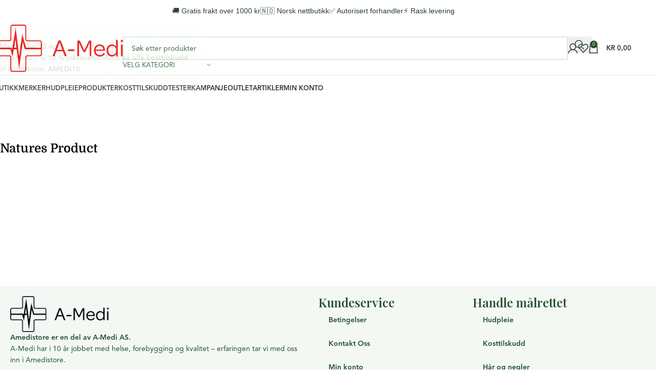

--- FILE ---
content_type: text/html; charset=UTF-8
request_url: https://amedistore.no/brand/natures-product/
body_size: 19832
content:
<!DOCTYPE html>
<html lang="nb-NO">
<head>
	<meta charset="UTF-8">
	<link rel="profile" href="https://gmpg.org/xfn/11">
	<link rel="pingback" href="https://amedistore.no/xmlrpc.php">

	<title>Natures Product &#8211; Amedi Store</title>
<meta name='robots' content='max-image-preview:large' />
<link rel='dns-prefetch' href='//use.typekit.net' />
<link rel='dns-prefetch' href='//fonts.googleapis.com' />
<link rel="alternate" type="application/rss+xml" title="Amedi Store &raquo; strøm" href="https://amedistore.no/feed/" />
<link rel="alternate" type="application/rss+xml" title="Amedi Store &raquo; kommentarstrøm" href="https://amedistore.no/comments/feed/" />
<link rel="alternate" type="application/rss+xml" title="Amedi Store &raquo; Natures Product Brand Strøm" href="https://amedistore.no/brand/natures-product/feed/" />
<style id='wp-img-auto-sizes-contain-inline-css' type='text/css'>
img:is([sizes=auto i],[sizes^="auto," i]){contain-intrinsic-size:3000px 1500px}
/*# sourceURL=wp-img-auto-sizes-contain-inline-css */
</style>

<link rel='stylesheet' id='acfwf-wc-cart-block-integration-css' href='https://amedistore.no/wp-content/plugins/advanced-coupons-for-woocommerce-free/dist/assets/index-467dde24.css?ver=1765917491' type='text/css' media='all' />
<link rel='stylesheet' id='acfwf-wc-checkout-block-integration-css' href='https://amedistore.no/wp-content/plugins/advanced-coupons-for-woocommerce-free/dist/assets/index-2a7d8588.css?ver=1765917491' type='text/css' media='all' />
<link rel='stylesheet' id='wp-block-library-css' href='https://amedistore.no/wp-includes/css/dist/block-library/style.min.css?ver=6.9' type='text/css' media='all' />
<link rel='stylesheet' id='acfw-blocks-frontend-css' href='https://amedistore.no/wp-content/plugins/advanced-coupons-for-woocommerce-free/css/acfw-blocks-frontend.css?ver=4.7.0' type='text/css' media='all' />
<style id='global-styles-inline-css' type='text/css'>
:root{--wp--preset--aspect-ratio--square: 1;--wp--preset--aspect-ratio--4-3: 4/3;--wp--preset--aspect-ratio--3-4: 3/4;--wp--preset--aspect-ratio--3-2: 3/2;--wp--preset--aspect-ratio--2-3: 2/3;--wp--preset--aspect-ratio--16-9: 16/9;--wp--preset--aspect-ratio--9-16: 9/16;--wp--preset--color--black: #000000;--wp--preset--color--cyan-bluish-gray: #abb8c3;--wp--preset--color--white: #ffffff;--wp--preset--color--pale-pink: #f78da7;--wp--preset--color--vivid-red: #cf2e2e;--wp--preset--color--luminous-vivid-orange: #ff6900;--wp--preset--color--luminous-vivid-amber: #fcb900;--wp--preset--color--light-green-cyan: #7bdcb5;--wp--preset--color--vivid-green-cyan: #00d084;--wp--preset--color--pale-cyan-blue: #8ed1fc;--wp--preset--color--vivid-cyan-blue: #0693e3;--wp--preset--color--vivid-purple: #9b51e0;--wp--preset--gradient--vivid-cyan-blue-to-vivid-purple: linear-gradient(135deg,rgb(6,147,227) 0%,rgb(155,81,224) 100%);--wp--preset--gradient--light-green-cyan-to-vivid-green-cyan: linear-gradient(135deg,rgb(122,220,180) 0%,rgb(0,208,130) 100%);--wp--preset--gradient--luminous-vivid-amber-to-luminous-vivid-orange: linear-gradient(135deg,rgb(252,185,0) 0%,rgb(255,105,0) 100%);--wp--preset--gradient--luminous-vivid-orange-to-vivid-red: linear-gradient(135deg,rgb(255,105,0) 0%,rgb(207,46,46) 100%);--wp--preset--gradient--very-light-gray-to-cyan-bluish-gray: linear-gradient(135deg,rgb(238,238,238) 0%,rgb(169,184,195) 100%);--wp--preset--gradient--cool-to-warm-spectrum: linear-gradient(135deg,rgb(74,234,220) 0%,rgb(151,120,209) 20%,rgb(207,42,186) 40%,rgb(238,44,130) 60%,rgb(251,105,98) 80%,rgb(254,248,76) 100%);--wp--preset--gradient--blush-light-purple: linear-gradient(135deg,rgb(255,206,236) 0%,rgb(152,150,240) 100%);--wp--preset--gradient--blush-bordeaux: linear-gradient(135deg,rgb(254,205,165) 0%,rgb(254,45,45) 50%,rgb(107,0,62) 100%);--wp--preset--gradient--luminous-dusk: linear-gradient(135deg,rgb(255,203,112) 0%,rgb(199,81,192) 50%,rgb(65,88,208) 100%);--wp--preset--gradient--pale-ocean: linear-gradient(135deg,rgb(255,245,203) 0%,rgb(182,227,212) 50%,rgb(51,167,181) 100%);--wp--preset--gradient--electric-grass: linear-gradient(135deg,rgb(202,248,128) 0%,rgb(113,206,126) 100%);--wp--preset--gradient--midnight: linear-gradient(135deg,rgb(2,3,129) 0%,rgb(40,116,252) 100%);--wp--preset--font-size--small: 13px;--wp--preset--font-size--medium: 20px;--wp--preset--font-size--large: 36px;--wp--preset--font-size--x-large: 42px;--wp--preset--spacing--20: 0.44rem;--wp--preset--spacing--30: 0.67rem;--wp--preset--spacing--40: 1rem;--wp--preset--spacing--50: 1.5rem;--wp--preset--spacing--60: 2.25rem;--wp--preset--spacing--70: 3.38rem;--wp--preset--spacing--80: 5.06rem;--wp--preset--shadow--natural: 6px 6px 9px rgba(0, 0, 0, 0.2);--wp--preset--shadow--deep: 12px 12px 50px rgba(0, 0, 0, 0.4);--wp--preset--shadow--sharp: 6px 6px 0px rgba(0, 0, 0, 0.2);--wp--preset--shadow--outlined: 6px 6px 0px -3px rgb(255, 255, 255), 6px 6px rgb(0, 0, 0);--wp--preset--shadow--crisp: 6px 6px 0px rgb(0, 0, 0);}:where(body) { margin: 0; }.wp-site-blocks > .alignleft { float: left; margin-right: 2em; }.wp-site-blocks > .alignright { float: right; margin-left: 2em; }.wp-site-blocks > .aligncenter { justify-content: center; margin-left: auto; margin-right: auto; }:where(.is-layout-flex){gap: 0.5em;}:where(.is-layout-grid){gap: 0.5em;}.is-layout-flow > .alignleft{float: left;margin-inline-start: 0;margin-inline-end: 2em;}.is-layout-flow > .alignright{float: right;margin-inline-start: 2em;margin-inline-end: 0;}.is-layout-flow > .aligncenter{margin-left: auto !important;margin-right: auto !important;}.is-layout-constrained > .alignleft{float: left;margin-inline-start: 0;margin-inline-end: 2em;}.is-layout-constrained > .alignright{float: right;margin-inline-start: 2em;margin-inline-end: 0;}.is-layout-constrained > .aligncenter{margin-left: auto !important;margin-right: auto !important;}.is-layout-constrained > :where(:not(.alignleft):not(.alignright):not(.alignfull)){margin-left: auto !important;margin-right: auto !important;}body .is-layout-flex{display: flex;}.is-layout-flex{flex-wrap: wrap;align-items: center;}.is-layout-flex > :is(*, div){margin: 0;}body .is-layout-grid{display: grid;}.is-layout-grid > :is(*, div){margin: 0;}body{padding-top: 0px;padding-right: 0px;padding-bottom: 0px;padding-left: 0px;}a:where(:not(.wp-element-button)){text-decoration: none;}:root :where(.wp-element-button, .wp-block-button__link){background-color: #32373c;border-width: 0;color: #fff;font-family: inherit;font-size: inherit;font-style: inherit;font-weight: inherit;letter-spacing: inherit;line-height: inherit;padding-top: calc(0.667em + 2px);padding-right: calc(1.333em + 2px);padding-bottom: calc(0.667em + 2px);padding-left: calc(1.333em + 2px);text-decoration: none;text-transform: inherit;}.has-black-color{color: var(--wp--preset--color--black) !important;}.has-cyan-bluish-gray-color{color: var(--wp--preset--color--cyan-bluish-gray) !important;}.has-white-color{color: var(--wp--preset--color--white) !important;}.has-pale-pink-color{color: var(--wp--preset--color--pale-pink) !important;}.has-vivid-red-color{color: var(--wp--preset--color--vivid-red) !important;}.has-luminous-vivid-orange-color{color: var(--wp--preset--color--luminous-vivid-orange) !important;}.has-luminous-vivid-amber-color{color: var(--wp--preset--color--luminous-vivid-amber) !important;}.has-light-green-cyan-color{color: var(--wp--preset--color--light-green-cyan) !important;}.has-vivid-green-cyan-color{color: var(--wp--preset--color--vivid-green-cyan) !important;}.has-pale-cyan-blue-color{color: var(--wp--preset--color--pale-cyan-blue) !important;}.has-vivid-cyan-blue-color{color: var(--wp--preset--color--vivid-cyan-blue) !important;}.has-vivid-purple-color{color: var(--wp--preset--color--vivid-purple) !important;}.has-black-background-color{background-color: var(--wp--preset--color--black) !important;}.has-cyan-bluish-gray-background-color{background-color: var(--wp--preset--color--cyan-bluish-gray) !important;}.has-white-background-color{background-color: var(--wp--preset--color--white) !important;}.has-pale-pink-background-color{background-color: var(--wp--preset--color--pale-pink) !important;}.has-vivid-red-background-color{background-color: var(--wp--preset--color--vivid-red) !important;}.has-luminous-vivid-orange-background-color{background-color: var(--wp--preset--color--luminous-vivid-orange) !important;}.has-luminous-vivid-amber-background-color{background-color: var(--wp--preset--color--luminous-vivid-amber) !important;}.has-light-green-cyan-background-color{background-color: var(--wp--preset--color--light-green-cyan) !important;}.has-vivid-green-cyan-background-color{background-color: var(--wp--preset--color--vivid-green-cyan) !important;}.has-pale-cyan-blue-background-color{background-color: var(--wp--preset--color--pale-cyan-blue) !important;}.has-vivid-cyan-blue-background-color{background-color: var(--wp--preset--color--vivid-cyan-blue) !important;}.has-vivid-purple-background-color{background-color: var(--wp--preset--color--vivid-purple) !important;}.has-black-border-color{border-color: var(--wp--preset--color--black) !important;}.has-cyan-bluish-gray-border-color{border-color: var(--wp--preset--color--cyan-bluish-gray) !important;}.has-white-border-color{border-color: var(--wp--preset--color--white) !important;}.has-pale-pink-border-color{border-color: var(--wp--preset--color--pale-pink) !important;}.has-vivid-red-border-color{border-color: var(--wp--preset--color--vivid-red) !important;}.has-luminous-vivid-orange-border-color{border-color: var(--wp--preset--color--luminous-vivid-orange) !important;}.has-luminous-vivid-amber-border-color{border-color: var(--wp--preset--color--luminous-vivid-amber) !important;}.has-light-green-cyan-border-color{border-color: var(--wp--preset--color--light-green-cyan) !important;}.has-vivid-green-cyan-border-color{border-color: var(--wp--preset--color--vivid-green-cyan) !important;}.has-pale-cyan-blue-border-color{border-color: var(--wp--preset--color--pale-cyan-blue) !important;}.has-vivid-cyan-blue-border-color{border-color: var(--wp--preset--color--vivid-cyan-blue) !important;}.has-vivid-purple-border-color{border-color: var(--wp--preset--color--vivid-purple) !important;}.has-vivid-cyan-blue-to-vivid-purple-gradient-background{background: var(--wp--preset--gradient--vivid-cyan-blue-to-vivid-purple) !important;}.has-light-green-cyan-to-vivid-green-cyan-gradient-background{background: var(--wp--preset--gradient--light-green-cyan-to-vivid-green-cyan) !important;}.has-luminous-vivid-amber-to-luminous-vivid-orange-gradient-background{background: var(--wp--preset--gradient--luminous-vivid-amber-to-luminous-vivid-orange) !important;}.has-luminous-vivid-orange-to-vivid-red-gradient-background{background: var(--wp--preset--gradient--luminous-vivid-orange-to-vivid-red) !important;}.has-very-light-gray-to-cyan-bluish-gray-gradient-background{background: var(--wp--preset--gradient--very-light-gray-to-cyan-bluish-gray) !important;}.has-cool-to-warm-spectrum-gradient-background{background: var(--wp--preset--gradient--cool-to-warm-spectrum) !important;}.has-blush-light-purple-gradient-background{background: var(--wp--preset--gradient--blush-light-purple) !important;}.has-blush-bordeaux-gradient-background{background: var(--wp--preset--gradient--blush-bordeaux) !important;}.has-luminous-dusk-gradient-background{background: var(--wp--preset--gradient--luminous-dusk) !important;}.has-pale-ocean-gradient-background{background: var(--wp--preset--gradient--pale-ocean) !important;}.has-electric-grass-gradient-background{background: var(--wp--preset--gradient--electric-grass) !important;}.has-midnight-gradient-background{background: var(--wp--preset--gradient--midnight) !important;}.has-small-font-size{font-size: var(--wp--preset--font-size--small) !important;}.has-medium-font-size{font-size: var(--wp--preset--font-size--medium) !important;}.has-large-font-size{font-size: var(--wp--preset--font-size--large) !important;}.has-x-large-font-size{font-size: var(--wp--preset--font-size--x-large) !important;}
:where(.wp-block-post-template.is-layout-flex){gap: 1.25em;}:where(.wp-block-post-template.is-layout-grid){gap: 1.25em;}
:where(.wp-block-term-template.is-layout-flex){gap: 1.25em;}:where(.wp-block-term-template.is-layout-grid){gap: 1.25em;}
:where(.wp-block-columns.is-layout-flex){gap: 2em;}:where(.wp-block-columns.is-layout-grid){gap: 2em;}
:root :where(.wp-block-pullquote){font-size: 1.5em;line-height: 1.6;}
/*# sourceURL=global-styles-inline-css */
</style>
<style id='woocommerce-inline-inline-css' type='text/css'>
.woocommerce form .form-row .required { visibility: visible; }
/*# sourceURL=woocommerce-inline-inline-css */
</style>
<link rel='stylesheet' id='elementor-frontend-css' href='https://amedistore.no/wp-content/plugins/elementor/assets/css/frontend.min.css?ver=3.33.4' type='text/css' media='all' />
<link rel='stylesheet' id='widget-spacer-css' href='https://amedistore.no/wp-content/plugins/elementor/assets/css/widget-spacer.min.css?ver=3.33.4' type='text/css' media='all' />
<link rel='stylesheet' id='widget-heading-css' href='https://amedistore.no/wp-content/plugins/elementor/assets/css/widget-heading.min.css?ver=3.33.4' type='text/css' media='all' />
<link rel='stylesheet' id='widget-woocommerce-products-css' href='https://amedistore.no/wp-content/plugins/elementor-pro/assets/css/widget-woocommerce-products.min.css?ver=3.33.2' type='text/css' media='all' />
<link rel='stylesheet' id='elementor-post-3-css' href='https://amedistore.no/wp-content/uploads/elementor/css/post-3.css?ver=1768929522' type='text/css' media='all' />
<link rel='stylesheet' id='dashicons-css' href='https://amedistore.no/wp-includes/css/dashicons.min.css?ver=6.9' type='text/css' media='all' />
<link rel='stylesheet' id='elementor-post-891-css' href='https://amedistore.no/wp-content/uploads/elementor/css/post-891.css?ver=1768929540' type='text/css' media='all' />
<link rel='stylesheet' id='pwb-styles-frontend-css' href='https://amedistore.no/wp-content/plugins/perfect-woocommerce-brands/build/frontend/css/style.css?ver=3.6.8' type='text/css' media='all' />
<link rel='stylesheet' id='woodmart-typekit-exu1qku-css' href='https://use.typekit.net/exu1qku.css?ver=8.3.8' type='text/css' media='all' />
<link rel='stylesheet' id='wd-style-base-css' href='https://amedistore.no/wp-content/themes/woodmart/css/parts/base.min.css?ver=8.3.8' type='text/css' media='all' />
<link rel='stylesheet' id='wd-helpers-wpb-elem-css' href='https://amedistore.no/wp-content/themes/woodmart/css/parts/helpers-wpb-elem.min.css?ver=8.3.8' type='text/css' media='all' />
<link rel='stylesheet' id='wd-woo-klarna-css' href='https://amedistore.no/wp-content/themes/woodmart/css/parts/int-woo-klarna.min.css?ver=8.3.8' type='text/css' media='all' />
<link rel='stylesheet' id='wd-elementor-base-css' href='https://amedistore.no/wp-content/themes/woodmart/css/parts/int-elem-base.min.css?ver=8.3.8' type='text/css' media='all' />
<link rel='stylesheet' id='wd-elementor-pro-base-css' href='https://amedistore.no/wp-content/themes/woodmart/css/parts/int-elementor-pro.min.css?ver=8.3.8' type='text/css' media='all' />
<link rel='stylesheet' id='wd-woocommerce-base-css' href='https://amedistore.no/wp-content/themes/woodmart/css/parts/woocommerce-base.min.css?ver=8.3.8' type='text/css' media='all' />
<link rel='stylesheet' id='wd-mod-star-rating-css' href='https://amedistore.no/wp-content/themes/woodmart/css/parts/mod-star-rating.min.css?ver=8.3.8' type='text/css' media='all' />
<link rel='stylesheet' id='wd-woocommerce-block-notices-css' href='https://amedistore.no/wp-content/themes/woodmart/css/parts/woo-mod-block-notices.min.css?ver=8.3.8' type='text/css' media='all' />
<link rel='stylesheet' id='wd-widget-active-filters-css' href='https://amedistore.no/wp-content/themes/woodmart/css/parts/woo-widget-active-filters.min.css?ver=8.3.8' type='text/css' media='all' />
<link rel='stylesheet' id='wd-woo-shop-predefined-css' href='https://amedistore.no/wp-content/themes/woodmart/css/parts/woo-shop-predefined.min.css?ver=8.3.8' type='text/css' media='all' />
<link rel='stylesheet' id='wd-shop-title-categories-css' href='https://amedistore.no/wp-content/themes/woodmart/css/parts/woo-categories-loop-nav.min.css?ver=8.3.8' type='text/css' media='all' />
<link rel='stylesheet' id='wd-woo-categories-loop-nav-mobile-accordion-css' href='https://amedistore.no/wp-content/themes/woodmart/css/parts/woo-categories-loop-nav-mobile-accordion.min.css?ver=8.3.8' type='text/css' media='all' />
<link rel='stylesheet' id='wd-woo-shop-el-products-per-page-css' href='https://amedistore.no/wp-content/themes/woodmart/css/parts/woo-shop-el-products-per-page.min.css?ver=8.3.8' type='text/css' media='all' />
<link rel='stylesheet' id='wd-woo-shop-page-title-css' href='https://amedistore.no/wp-content/themes/woodmart/css/parts/woo-shop-page-title.min.css?ver=8.3.8' type='text/css' media='all' />
<link rel='stylesheet' id='wd-woo-mod-shop-loop-head-css' href='https://amedistore.no/wp-content/themes/woodmart/css/parts/woo-mod-shop-loop-head.min.css?ver=8.3.8' type='text/css' media='all' />
<link rel='stylesheet' id='wd-woo-shop-el-order-by-css' href='https://amedistore.no/wp-content/themes/woodmart/css/parts/woo-shop-el-order-by.min.css?ver=8.3.8' type='text/css' media='all' />
<link rel='stylesheet' id='wd-wp-blocks-css' href='https://amedistore.no/wp-content/themes/woodmart/css/parts/wp-blocks.min.css?ver=8.3.8' type='text/css' media='all' />
<link rel='stylesheet' id='xts-style-theme_settings_default-css' href='https://amedistore.no/wp-content/uploads/2026/01/xts-theme_settings_default-1768294197.css?ver=8.3.8' type='text/css' media='all' />
<link rel='stylesheet' id='xts-google-fonts-css' href='https://fonts.googleapis.com/css?family=Playfair+Display%3A400%2C600&#038;ver=8.3.8' type='text/css' media='all' />
<link rel='stylesheet' id='elementor-gf-local-roboto-css' href='https://amedistore.no/wp-content/uploads/elementor/google-fonts/css/roboto.css?ver=1753699720' type='text/css' media='all' />
<link rel='stylesheet' id='elementor-gf-local-domine-css' href='https://amedistore.no/wp-content/uploads/elementor/google-fonts/css/domine.css?ver=1753699723' type='text/css' media='all' />
<script src="https://amedistore.no/wp-includes/js/jquery/jquery.min.js?ver=3.7.1" id="jquery-core-js"></script>
<script src="https://amedistore.no/wp-includes/js/jquery/jquery-migrate.min.js?ver=3.4.1" id="jquery-migrate-js"></script>
<script src="https://amedistore.no/wp-content/plugins/woocommerce/assets/js/jquery-blockui/jquery.blockUI.min.js?ver=2.7.0-wc.10.4.3" id="wc-jquery-blockui-js" defer data-wp-strategy="defer"></script>
<script id="wc-add-to-cart-js-extra">
var wc_add_to_cart_params = {"ajax_url":"/wp-admin/admin-ajax.php","wc_ajax_url":"/?wc-ajax=%%endpoint%%","i18n_view_cart":"Vis handlekurv","cart_url":"https://amedistore.no/handlekurv/","is_cart":"","cart_redirect_after_add":"no"};
//# sourceURL=wc-add-to-cart-js-extra
</script>
<script src="https://amedistore.no/wp-content/plugins/woocommerce/assets/js/frontend/add-to-cart.min.js?ver=10.4.3" id="wc-add-to-cart-js" defer data-wp-strategy="defer"></script>
<script src="https://amedistore.no/wp-content/plugins/woocommerce/assets/js/js-cookie/js.cookie.min.js?ver=2.1.4-wc.10.4.3" id="wc-js-cookie-js" defer data-wp-strategy="defer"></script>
<script id="woocommerce-js-extra">
var woocommerce_params = {"ajax_url":"/wp-admin/admin-ajax.php","wc_ajax_url":"/?wc-ajax=%%endpoint%%","i18n_password_show":"Vis passord","i18n_password_hide":"Skjul passord"};
//# sourceURL=woocommerce-js-extra
</script>
<script src="https://amedistore.no/wp-content/plugins/woocommerce/assets/js/frontend/woocommerce.min.js?ver=10.4.3" id="woocommerce-js" defer data-wp-strategy="defer"></script>
<script src="https://amedistore.no/wp-content/themes/woodmart/js/scripts/global/scrollBar.min.js?ver=8.3.8" id="wd-scrollbar-js"></script>
<link rel="https://api.w.org/" href="https://amedistore.no/wp-json/" /><link rel="alternate" title="JSON" type="application/json" href="https://amedistore.no/wp-json/wp/v2/pwb-brand/82" /><link rel="EditURI" type="application/rsd+xml" title="RSD" href="https://amedistore.no/xmlrpc.php?rsd" />
<meta name="generator" content="WordPress 6.9" />
<meta name="generator" content="WooCommerce 10.4.3" />
					<meta name="viewport" content="width=device-width, initial-scale=1.0, maximum-scale=1.0, user-scalable=no">
										<noscript><style>.woocommerce-product-gallery{ opacity: 1 !important; }</style></noscript>
	<meta name="generator" content="Elementor 3.33.4; features: e_font_icon_svg, additional_custom_breakpoints; settings: css_print_method-external, google_font-enabled, font_display-auto">
			<style>
				.e-con.e-parent:nth-of-type(n+4):not(.e-lazyloaded):not(.e-no-lazyload),
				.e-con.e-parent:nth-of-type(n+4):not(.e-lazyloaded):not(.e-no-lazyload) * {
					background-image: none !important;
				}
				@media screen and (max-height: 1024px) {
					.e-con.e-parent:nth-of-type(n+3):not(.e-lazyloaded):not(.e-no-lazyload),
					.e-con.e-parent:nth-of-type(n+3):not(.e-lazyloaded):not(.e-no-lazyload) * {
						background-image: none !important;
					}
				}
				@media screen and (max-height: 640px) {
					.e-con.e-parent:nth-of-type(n+2):not(.e-lazyloaded):not(.e-no-lazyload),
					.e-con.e-parent:nth-of-type(n+2):not(.e-lazyloaded):not(.e-no-lazyload) * {
						background-image: none !important;
					}
				}
			</style>
			<link rel="modulepreload" href="https://amedistore.no/wp-content/plugins/advanced-coupons-for-woocommerce-free/dist/common/NoticesPlugin.4b31c3cc.js"  /><link rel="modulepreload" href="https://amedistore.no/wp-content/plugins/advanced-coupons-for-woocommerce-free/dist/common/NoticesPlugin.4b31c3cc.js"  />		<style type="text/css" id="wp-custom-css">
			img.attachment-large.size-large {
	height: 300px!important;
	object-fit: cover;
}		</style>
		<style>
		
		</style>			<style id="wd-style-default_header-css" data-type="wd-style-default_header">
				:root{
	--wd-top-bar-h: 42px;
	--wd-top-bar-sm-h: 40px;
	--wd-top-bar-sticky-h: .00001px;
	--wd-top-bar-brd-w: .00001px;

	--wd-header-general-h: 104px;
	--wd-header-general-sm-h: 60px;
	--wd-header-general-sticky-h: 60px;
	--wd-header-general-brd-w: 1px;

	--wd-header-bottom-h: 50px;
	--wd-header-bottom-sm-h: .00001px;
	--wd-header-bottom-sticky-h: .00001px;
	--wd-header-bottom-brd-w: .00001px;

	--wd-header-clone-h: .00001px;

	--wd-header-brd-w: calc(var(--wd-top-bar-brd-w) + var(--wd-header-general-brd-w) + var(--wd-header-bottom-brd-w));
	--wd-header-h: calc(var(--wd-top-bar-h) + var(--wd-header-general-h) + var(--wd-header-bottom-h) + var(--wd-header-brd-w));
	--wd-header-sticky-h: calc(var(--wd-top-bar-sticky-h) + var(--wd-header-general-sticky-h) + var(--wd-header-bottom-sticky-h) + var(--wd-header-clone-h) + var(--wd-header-brd-w));
	--wd-header-sm-h: calc(var(--wd-top-bar-sm-h) + var(--wd-header-general-sm-h) + var(--wd-header-bottom-sm-h) + var(--wd-header-brd-w));
}

.whb-top-bar .wd-dropdown {
	margin-top: 0px;
}

.whb-top-bar .wd-dropdown:after {
	height: 11px;
}


.whb-sticked .whb-general-header .wd-dropdown:not(.sub-sub-menu) {
	margin-top: 9px;
}

.whb-sticked .whb-general-header .wd-dropdown:not(.sub-sub-menu):after {
	height: 20px;
}


:root:has(.whb-general-header.whb-border-boxed) {
	--wd-header-general-brd-w: .00001px;
}

@media (max-width: 1024px) {
:root:has(.whb-general-header.whb-hidden-mobile) {
	--wd-header-general-brd-w: .00001px;
}
}


.whb-header-bottom .wd-dropdown {
	margin-top: 4px;
}

.whb-header-bottom .wd-dropdown:after {
	height: 15px;
}



		
.whb-top-bar {
	background-color: rgba(255, 255, 255, 1);
}

.whb-duljtjrl87kj7pmuut6b form.searchform {
	--wd-form-height: 46px;
}
.whb-general-header {
	border-color: rgba(129, 129, 129, 0.2);border-bottom-width: 1px;border-bottom-style: solid;
}
			</style>
			</head>

<body class="archive tax-pwb-brand term-natures-product term-82 wp-theme-woodmart theme-woodmart woocommerce woocommerce-page woocommerce-no-js wrapper-full-width  categories-accordion-on woodmart-ajax-shop-on sticky-toolbar-on elementor-page-737 elementor-page-891 elementor-default elementor-template-full-width elementor-kit-3">
			<script type="text/javascript" id="wd-flicker-fix">// Flicker fix.</script>		<div class="wd-skip-links">
								<a href="#menu-kategorier" class="wd-skip-navigation btn">
						Skip to navigation					</a>
								<a href="#main-content" class="wd-skip-content btn">
				Skip to main content			</a>
		</div>
			
	
	<div class="wd-page-wrapper website-wrapper">
									<header class="whb-header whb-default_header whb-sticky-shadow whb-scroll-stick whb-sticky-real">
								<link rel="stylesheet" id="wd-header-base-css" href="https://amedistore.no/wp-content/themes/woodmart/css/parts/header-base.min.css?ver=8.3.8" type="text/css" media="all" /> 						<link rel="stylesheet" id="wd-mod-tools-css" href="https://amedistore.no/wp-content/themes/woodmart/css/parts/mod-tools.min.css?ver=8.3.8" type="text/css" media="all" /> 			<div class="whb-main-header">
	
<div class="whb-row whb-top-bar whb-not-sticky-row whb-with-bg whb-without-border whb-color-dark whb-flex-flex-middle">
	<div class="container">
		<div class="whb-flex-row whb-top-bar-inner">
			<div class="whb-column whb-col-left whb-column5 whb-visible-lg whb-empty-column">
	</div>
<div class="whb-column whb-col-center whb-column6 whb-visible-lg">
				<link rel="stylesheet" id="wd-header-elements-base-css" href="https://amedistore.no/wp-content/themes/woodmart/css/parts/header-el-base.min.css?ver=8.3.8" type="text/css" media="all" /> 			
<div class="wd-header-text reset-last-child whb-6l5y1eay522jehk73pi2"><div class="usp-desktop">
  <span>🚚 Gratis frakt over 1000 kr</span>
  <span>🇳🇴 Norsk nettbutikk</span>
  <span>✅ Autorisert forhandler</span>
  <span>⚡ Rask levering</span>
</div>

<style>
.usp-desktop {
  display: flex;
  justify-content: center;
  align-items: center;
  gap: 30px; /* avstand mellom USP-ene */
  font-size: 14px;
  font-weight: 500;
  font-family: "Avenir", sans-serif;
  color: #273f2d;
  text-align: center;
  padding: 5px 0;
}
.usp-desktop span {
  white-space: nowrap;
}
</style>
</div>
</div>
<div class="whb-column whb-col-right whb-column7 whb-visible-lg whb-empty-column">
	</div>
<div class="whb-column whb-col-mobile whb-column_mobile1 whb-hidden-lg">
	
<div class="wd-header-text reset-last-child whb-2ioll1clmmmy5jep3vbr"><div class="usp-slider">
  <div>🚚 Gratis frakt over 1000 kr</div>
  <div>🇳🇴 Norsk nettbutikk</div>
  <div>✅ Autorisert forhandler</div>
  <div>⚡ Rask levering</div>
</div>

<style>
.usp-slider {
  overflow: hidden;
  height: 28px; /* justér hvis headeren har annen høyde */
  display: flex;
  align-items: center;
  justify-content: center;
  font-size: 14px;
  font-weight: 500;
  font-family: "Avenir", sans-serif;
  color: #273f2d;
  text-align: center;
  position: relative;
}
.usp-slider div {
  opacity: 0;
  position: absolute;
  transition: opacity 0.8s ease-in-out;
  width: 100%;
}
.usp-slider div.active {
  opacity: 1;
}
</style>

<script>
document.addEventListener("DOMContentLoaded", function() {
  const items = document.querySelectorAll(".usp-slider div");
  let i = 0;
  items[0].classList.add("active");
  setInterval(() => {
    items[i].classList.remove("active");
    i = (i + 1) % items.length;
    items[i].classList.add("active");
  }, 4000); // bytter hvert 4. sekund
});
</script>
</div>
</div>
		</div>
	</div>
</div>

<div class="whb-row whb-general-header whb-sticky-row whb-without-bg whb-border-fullwidth whb-color-dark whb-flex-flex-middle">
	<div class="container">
		<div class="whb-flex-row whb-general-header-inner">
			<div class="whb-column whb-col-left whb-column8 whb-visible-lg">
	<div class="site-logo whb-250rtwdwz5p8e5b7tpw0">
	<a href="https://amedistore.no/" class="wd-logo wd-main-logo" rel="home" aria-label="Site logo">
		<img width="882" height="324" src="https://amedistore.no/wp-content/uploads/2025/09/A-Medi_logo_horisontal_r├©d.png" class="attachment-full size-full" alt="" style="max-width:250px;" decoding="async" srcset="https://amedistore.no/wp-content/uploads/2025/09/A-Medi_logo_horisontal_r├©d.png 882w, https://amedistore.no/wp-content/uploads/2025/09/A-Medi_logo_horisontal_r├©d-300x110.png 300w, https://amedistore.no/wp-content/uploads/2025/09/A-Medi_logo_horisontal_r├©d-768x282.png 768w, https://amedistore.no/wp-content/uploads/2025/09/A-Medi_logo_horisontal_r├©d-600x220.png 600w, https://amedistore.no/wp-content/uploads/2025/09/A-Medi_logo_horisontal_r├©d-150x55.png 150w, https://amedistore.no/wp-content/uploads/2025/09/A-Medi_logo_horisontal_r├©d-64x24.png 64w" sizes="(max-width: 882px) 100vw, 882px" />	</a>
	</div>

<div class="wd-header-text reset-last-child whb-0wlcgq6925ts3dszdw22"></div>
</div>
<div class="whb-column whb-col-center whb-column9 whb-visible-lg">
				<link rel="stylesheet" id="wd-header-search-css" href="https://amedistore.no/wp-content/themes/woodmart/css/parts/header-el-search.min.css?ver=8.3.8" type="text/css" media="all" /> 						<link rel="stylesheet" id="wd-header-search-form-css" href="https://amedistore.no/wp-content/themes/woodmart/css/parts/header-el-search-form.min.css?ver=8.3.8" type="text/css" media="all" /> 						<link rel="stylesheet" id="wd-wd-search-form-css" href="https://amedistore.no/wp-content/themes/woodmart/css/parts/wd-search-form.min.css?ver=8.3.8" type="text/css" media="all" /> 						<link rel="stylesheet" id="wd-wd-search-results-css" href="https://amedistore.no/wp-content/themes/woodmart/css/parts/wd-search-results.min.css?ver=8.3.8" type="text/css" media="all" /> 						<link rel="stylesheet" id="wd-wd-search-dropdown-css" href="https://amedistore.no/wp-content/themes/woodmart/css/parts/wd-search-dropdown.min.css?ver=8.3.8" type="text/css" media="all" /> 			<div class="wd-search-form  wd-header-search-form wd-display-form whb-duljtjrl87kj7pmuut6b">

<form role="search" method="get" class="searchform  wd-with-cat wd-style-default wd-cat-style-bordered woodmart-ajax-search" action="https://amedistore.no/"  data-thumbnail="1" data-price="1" data-post_type="product" data-count="20" data-sku="0" data-symbols_count="3" data-include_cat_search="yes" autocomplete="off">
	<input type="text" class="s" placeholder="Søk etter produkter" value="" name="s" aria-label="Search" title="Søk etter produkter" required/>
	<input type="hidden" name="post_type" value="product">

	<span tabindex="0" aria-label="Clear search" class="wd-clear-search wd-role-btn wd-hide"></span>

						<link rel="stylesheet" id="wd-wd-search-cat-css" href="https://amedistore.no/wp-content/themes/woodmart/css/parts/wd-search-cat.min.css?ver=8.3.8" type="text/css" media="all" /> 						<div class="wd-search-cat wd-event-click wd-scroll">
				<input type="hidden" name="product_cat" value="0" disabled>
				<div tabindex="0" class="wd-search-cat-btn wd-role-btn" aria-label="Velg kategori" rel="nofollow" data-val="0">
					<span>Velg kategori</span>
				</div>
				<div class="wd-dropdown wd-dropdown-search-cat wd-dropdown-menu wd-scroll-content wd-design-default color-scheme-dark">
					<ul class="wd-sub-menu">
						<li style="display:none;"><a href="#" data-val="0">Velg kategori</a></li>
							<li class="cat-item cat-item-185"><a class="pf-value" href="https://amedistore.no/produktkategori/dagkrem-og-nattkrem/" data-val="dagkrem-og-nattkrem" data-title="Dagkrem og nattkrem" >Dagkrem og nattkrem</a>
</li>
	<li class="cat-item cat-item-44"><a class="pf-value" href="https://amedistore.no/produktkategori/hudpleieprodukter/" data-val="hudpleieprodukter" data-title="Hudpleieprodukter" >Hudpleieprodukter</a>
<ul class='children'>
	<li class="cat-item cat-item-49"><a class="pf-value" href="https://amedistore.no/produktkategori/hudpleieprodukter/dag-og-nattkrem/" data-val="dag-og-nattkrem" data-title="Dag- og nattkrem" >Dag- og nattkrem</a>
</li>
	<li class="cat-item cat-item-95"><a class="pf-value" href="https://amedistore.no/produktkategori/hudpleieprodukter/harprodukter/" data-val="harprodukter" data-title="Hår og negler" >Hår og negler</a>
</li>
	<li class="cat-item cat-item-45"><a class="pf-value" href="https://amedistore.no/produktkategori/hudpleieprodukter/kroppspleie/" data-val="kroppspleie" data-title="Kroppspleie" >Kroppspleie</a>
</li>
	<li class="cat-item cat-item-50"><a class="pf-value" href="https://amedistore.no/produktkategori/hudpleieprodukter/maske-og-peeling/" data-val="maske-og-peeling" data-title="Masker, skrubb og peeling" >Masker, skrubb og peeling</a>
</li>
	<li class="cat-item cat-item-55"><a class="pf-value" href="https://amedistore.no/produktkategori/hudpleieprodukter/oye-og-leppeprodukter/" data-val="oye-og-leppeprodukter" data-title="Øye- og leppeprodukter" >Øye- og leppeprodukter</a>
</li>
	<li class="cat-item cat-item-51"><a class="pf-value" href="https://amedistore.no/produktkategori/hudpleieprodukter/pads/" data-val="pads" data-title="Pads og toner" >Pads og toner</a>
</li>
	<li class="cat-item cat-item-53"><a class="pf-value" href="https://amedistore.no/produktkategori/hudpleieprodukter/rens/" data-val="rens" data-title="Rens" >Rens</a>
</li>
	<li class="cat-item cat-item-54"><a class="pf-value" href="https://amedistore.no/produktkategori/hudpleieprodukter/serum-og-ampuller/" data-val="serum-og-ampuller" data-title="Serum" >Serum</a>
</li>
	<li class="cat-item cat-item-47"><a class="pf-value" href="https://amedistore.no/produktkategori/hudpleieprodukter/sol/" data-val="sol" data-title="Solbeskyttelse" >Solbeskyttelse</a>
</li>
	<li class="cat-item cat-item-52"><a class="pf-value" href="https://amedistore.no/produktkategori/hudpleieprodukter/kit/" data-val="kit" data-title="Startpakker og kit" >Startpakker og kit</a>
</li>
	<li class="cat-item cat-item-170"><a class="pf-value" href="https://amedistore.no/produktkategori/hudpleieprodukter/vippe-og-brynserum/" data-val="vippe-og-brynserum" data-title="Vippe- og brynserum" >Vippe- og brynserum</a>
</li>
</ul>
</li>
	<li class="cat-item cat-item-160"><a class="pf-value" href="https://amedistore.no/produktkategori/kampanje/" data-val="kampanje" data-title="Kampanje" >Kampanje</a>
</li>
	<li class="cat-item cat-item-43"><a class="pf-value" href="https://amedistore.no/produktkategori/kosttilskudd/" data-val="kosttilskudd" data-title="Kosttilskudd" >Kosttilskudd</a>
<ul class='children'>
	<li class="cat-item cat-item-148"><a class="pf-value" href="https://amedistore.no/produktkategori/kosttilskudd/barn/" data-val="barn" data-title="Barn" >Barn</a>
</li>
	<li class="cat-item cat-item-109"><a class="pf-value" href="https://amedistore.no/produktkategori/kosttilskudd/detox/" data-val="detox" data-title="Detox" >Detox</a>
</li>
	<li class="cat-item cat-item-112"><a class="pf-value" href="https://amedistore.no/produktkategori/kosttilskudd/energi/" data-val="energi" data-title="Energi" >Energi</a>
</li>
	<li class="cat-item cat-item-171"><a class="pf-value" href="https://amedistore.no/produktkategori/kosttilskudd/forbrenning-og-vektkontroll/" data-val="forbrenning-og-vektkontroll" data-title="Forbrenning og vektkontroll" >Forbrenning og vektkontroll</a>
</li>
	<li class="cat-item cat-item-61"><a class="pf-value" href="https://amedistore.no/produktkategori/kosttilskudd/hormonstotte/" data-val="hormonstotte" data-title="Hormonstøtte" >Hormonstøtte</a>
</li>
	<li class="cat-item cat-item-146"><a class="pf-value" href="https://amedistore.no/produktkategori/kosttilskudd/hud-har-og-negler/" data-val="hud-har-og-negler" data-title="Hud, hår og negler" >Hud, hår og negler</a>
</li>
	<li class="cat-item cat-item-111"><a class="pf-value" href="https://amedistore.no/produktkategori/kosttilskudd/kognitiv-helse-hukommelse/" data-val="kognitiv-helse-hukommelse" data-title="Hukommelse og konsentrasjon" >Hukommelse og konsentrasjon</a>
</li>
	<li class="cat-item cat-item-113"><a class="pf-value" href="https://amedistore.no/produktkategori/kosttilskudd/immunforsvar/" data-val="immunforsvar" data-title="Immunforsvar" >Immunforsvar</a>
</li>
	<li class="cat-item cat-item-121"><a class="pf-value" href="https://amedistore.no/produktkategori/kosttilskudd/inflammasjon-og-ledd/" data-val="inflammasjon-og-ledd" data-title="Inflammasjon" >Inflammasjon</a>
</li>
	<li class="cat-item cat-item-118"><a class="pf-value" href="https://amedistore.no/produktkategori/kosttilskudd/kvinnehelse/" data-val="kvinnehelse" data-title="Kvinnehelse" >Kvinnehelse</a>
</li>
	<li class="cat-item cat-item-173"><a class="pf-value" href="https://amedistore.no/produktkategori/kosttilskudd/ledd-og-muskler/" data-val="ledd-og-muskler" data-title="Ledd og muskler" >Ledd og muskler</a>
</li>
	<li class="cat-item cat-item-110"><a class="pf-value" href="https://amedistore.no/produktkategori/kosttilskudd/longevity-healthy-aging/" data-val="longevity-healthy-aging" data-title="Longevity/healthy aging" >Longevity/healthy aging</a>
</li>
	<li class="cat-item cat-item-120"><a class="pf-value" href="https://amedistore.no/produktkategori/kosttilskudd/mage-og-tarm/" data-val="mage-og-tarm" data-title="Mage og tarm" >Mage og tarm</a>
</li>
	<li class="cat-item cat-item-119"><a class="pf-value" href="https://amedistore.no/produktkategori/kosttilskudd/menns-helse/" data-val="menns-helse" data-title="Menns helse" >Menns helse</a>
</li>
	<li class="cat-item cat-item-114"><a class="pf-value" href="https://amedistore.no/produktkategori/kosttilskudd/sovn-og-stress/" data-val="sovn-og-stress" data-title="Søvn og stress" >Søvn og stress</a>
</li>
	<li class="cat-item cat-item-117"><a class="pf-value" href="https://amedistore.no/produktkategori/kosttilskudd/sport-nutrition-kosttilskudd/" data-val="sport-nutrition-kosttilskudd" data-title="Sport" >Sport</a>
</li>
	<li class="cat-item cat-item-60"><a class="pf-value" href="https://amedistore.no/produktkategori/kosttilskudd/vitaminer/" data-val="vitaminer" data-title="Vitaminer og mineraler" >Vitaminer og mineraler</a>
</li>
</ul>
</li>
	<li class="cat-item cat-item-159"><a class="pf-value" href="https://amedistore.no/produktkategori/tester/" data-val="tester" data-title="Tester" >Tester</a>
</li>
					</ul>
				</div>
			</div>
				
	<button type="submit" class="searchsubmit">
		<span>
			Search		</span>
			</button>
</form>

	<div class="wd-search-results-wrapper">
		<div class="wd-search-results wd-dropdown-results wd-dropdown wd-scroll">
			<div class="wd-scroll-content">
				
				
							</div>
		</div>
	</div>

</div>
</div>
<div class="whb-column whb-col-right whb-column10 whb-visible-lg">
				<link rel="stylesheet" id="wd-header-my-account-dropdown-css" href="https://amedistore.no/wp-content/themes/woodmart/css/parts/header-el-my-account-dropdown.min.css?ver=8.3.8" type="text/css" media="all" /> 						<link rel="stylesheet" id="wd-header-my-account-css" href="https://amedistore.no/wp-content/themes/woodmart/css/parts/header-el-my-account.min.css?ver=8.3.8" type="text/css" media="all" /> 			<div class="wd-header-my-account wd-tools-element wd-event-hover wd-design-1 wd-account-style-icon whb-2b8mjqhbtvxz16jtxdrd">
			<a href="https://amedistore.no/min-konto/" title="Konto">
			
				<span class="wd-tools-icon">
									</span>
				<span class="wd-tools-text">
				Login / Register			</span>

					</a>

		
					<div class="wd-dropdown wd-dropdown-register color-scheme-dark">
						<div class="login-dropdown-inner woocommerce">
							<span class="wd-heading"><span class="title">Logg inn</span><a class="create-account-link" href="https://amedistore.no/min-konto/?action=register">Opprett konto</a></span>
										<link rel="stylesheet" id="wd-woo-mod-login-form-css" href="https://amedistore.no/wp-content/themes/woodmart/css/parts/woo-mod-login-form.min.css?ver=8.3.8" type="text/css" media="all" /> 						<form id="customer_login" method="post" class="login woocommerce-form woocommerce-form-login hidden-form" action="https://amedistore.no/min-konto/">

				
				
				<p class="woocommerce-FormRow woocommerce-FormRow--wide form-row form-row-wide form-row-username">
					<label for="username">Brukernavn eller e-postadresse&nbsp;<span class="required" aria-hidden="true">*</span><span class="screen-reader-text">Påkrevd</span></label>
					<input type="text" class="woocommerce-Input woocommerce-Input--text input-text" name="username" id="username" autocomplete="username" value="" />				</p>
				<p class="woocommerce-FormRow woocommerce-FormRow--wide form-row form-row-wide form-row-password">
					<label for="password">Password&nbsp;<span class="required" aria-hidden="true">*</span><span class="screen-reader-text">Påkrevd</span></label>
					<input class="woocommerce-Input woocommerce-Input--text input-text" type="password" name="password" id="password" autocomplete="current-password" />
				</p>

				
				<p class="form-row form-row-btn">
					<input type="hidden" id="woocommerce-login-nonce" name="woocommerce-login-nonce" value="04c5fbe0e8" /><input type="hidden" name="_wp_http_referer" value="/brand/natures-product/" />										<button type="submit" class="button woocommerce-button woocommerce-form-login__submit" name="login" value="Log in">Log in</button>
				</p>

				<p class="login-form-footer">
					<a href="https://amedistore.no/min-konto/lost-password/" class="woocommerce-LostPassword lost_password">Glemt passord?</a>
					<label class="woocommerce-form__label woocommerce-form__label-for-checkbox woocommerce-form-login__rememberme">
						<input class="woocommerce-form__input woocommerce-form__input-checkbox" name="rememberme" type="checkbox" value="forever" title="Husk meg" aria-label="Husk meg" /> <span>Husk meg</span>
					</label>
				</p>

				
							</form>

		
						</div>
					</div>
					</div>

<div class="wd-header-wishlist wd-tools-element wd-style-icon wd-design-2 whb-i8977fqp1lmve3hyjltf" title="My Wishlist">
	<a href="https://amedistore.no/wishlist/" title="Ønskeliste">
		
			<span class="wd-tools-icon">
				
							</span>

			<span class="wd-tools-text">
				Ønskeliste			</span>

			</a>
</div>
			<link rel="stylesheet" id="wd-header-cart-side-css" href="https://amedistore.no/wp-content/themes/woodmart/css/parts/header-el-cart-side.min.css?ver=8.3.8" type="text/css" media="all" /> 						<link rel="stylesheet" id="wd-woo-mod-quantity-css" href="https://amedistore.no/wp-content/themes/woodmart/css/parts/woo-mod-quantity.min.css?ver=8.3.8" type="text/css" media="all" /> 						<link rel="stylesheet" id="wd-header-cart-css" href="https://amedistore.no/wp-content/themes/woodmart/css/parts/header-el-cart.min.css?ver=8.3.8" type="text/css" media="all" /> 						<link rel="stylesheet" id="wd-widget-shopping-cart-css" href="https://amedistore.no/wp-content/themes/woodmart/css/parts/woo-widget-shopping-cart.min.css?ver=8.3.8" type="text/css" media="all" /> 						<link rel="stylesheet" id="wd-widget-product-list-css" href="https://amedistore.no/wp-content/themes/woodmart/css/parts/woo-widget-product-list.min.css?ver=8.3.8" type="text/css" media="all" /> 			
<div class="wd-header-cart wd-tools-element wd-design-2 cart-widget-opener whb-5u866sftq6yga790jxf3">
	<a href="https://amedistore.no/handlekurv/" title="Handlekurv">
		
			<span class="wd-tools-icon wd-icon-alt">
															<span class="wd-cart-number wd-tools-count">0 <span>items</span></span>
									</span>
			<span class="wd-tools-text">
				
										<span class="wd-cart-subtotal"><span class="woocommerce-Price-amount amount"><bdi><span class="woocommerce-Price-currencySymbol">&#107;&#114;</span>&nbsp;0,00</bdi></span></span>
					</span>

			</a>
	</div>
</div>
<div class="whb-column whb-mobile-left whb-column_mobile2 whb-hidden-lg">
				<link rel="stylesheet" id="wd-header-mobile-nav-dropdown-css" href="https://amedistore.no/wp-content/themes/woodmart/css/parts/header-el-mobile-nav-dropdown.min.css?ver=8.3.8" type="text/css" media="all" /> 			<div class="wd-tools-element wd-header-mobile-nav wd-style-text wd-design-1 whb-wn5z894j1g5n0yp3eeuz">
	<a href="#" rel="nofollow" aria-label="Open mobile menu">
		
		<span class="wd-tools-icon">
					</span>

		<span class="wd-tools-text">Meny</span>

			</a>
</div></div>
<div class="whb-column whb-mobile-center whb-column_mobile3 whb-hidden-lg">
	<div class="site-logo whb-g5z57bkgtznbk6v9pll5">
	<a href="https://amedistore.no/" class="wd-logo wd-main-logo" rel="home" aria-label="Site logo">
		<img width="327" height="324" src="https://amedistore.no/wp-content/uploads/2025/09/Kun-logo-1.png" class="attachment-full size-full" alt="" style="max-width:140px;" decoding="async" srcset="https://amedistore.no/wp-content/uploads/2025/09/Kun-logo-1.png 327w, https://amedistore.no/wp-content/uploads/2025/09/Kun-logo-1-300x297.png 300w, https://amedistore.no/wp-content/uploads/2025/09/Kun-logo-1-150x149.png 150w, https://amedistore.no/wp-content/uploads/2025/09/Kun-logo-1-64x63.png 64w" sizes="(max-width: 327px) 100vw, 327px" />	</a>
	</div>
</div>
<div class="whb-column whb-mobile-right whb-column_mobile4 whb-hidden-lg">
	
<div class="wd-header-cart wd-tools-element wd-design-5 cart-widget-opener whb-u6cx6mzhiof1qeysah9h">
	<a href="https://amedistore.no/handlekurv/" title="Handlekurv">
		
			<span class="wd-tools-icon wd-icon-alt">
															<span class="wd-cart-number wd-tools-count">0 <span>items</span></span>
									</span>
			<span class="wd-tools-text">
				
										<span class="wd-cart-subtotal"><span class="woocommerce-Price-amount amount"><bdi><span class="woocommerce-Price-currencySymbol">&#107;&#114;</span>&nbsp;0,00</bdi></span></span>
					</span>

			</a>
	</div>
</div>
		</div>
	</div>
</div>

<div class="whb-row whb-header-bottom whb-not-sticky-row whb-without-bg whb-without-border whb-color-dark whb-hidden-mobile whb-flex-flex-middle">
	<div class="container">
		<div class="whb-flex-row whb-header-bottom-inner">
			<div class="whb-column whb-col-left whb-column11 whb-visible-lg">
	<nav class="wd-header-nav wd-header-main-nav text-left wd-design-1 whb-tiueim5f5uazw1f1dm8r" role="navigation" aria-label="Main navigation">
	<ul id="menu-kategorier" class="menu wd-nav wd-nav-header wd-nav-main wd-style-default wd-gap-s"><li id="menu-item-143" class="menu-item menu-item-type-post_type menu-item-object-page menu-item-143 item-level-0 menu-simple-dropdown wd-event-hover" ><a href="https://amedistore.no/butikk/" class="woodmart-nav-link"><span class="nav-link-text">Butikk</span></a></li>
<li id="menu-item-153" class="menu-item menu-item-type-post_type menu-item-object-page menu-item-153 item-level-0 menu-simple-dropdown wd-event-hover" ><a href="https://amedistore.no/merker/" class="woodmart-nav-link"><span class="nav-link-text">Merker</span></a></li>
<li id="menu-item-836" class="menu-item menu-item-type-taxonomy menu-item-object-product_cat menu-item-836 item-level-0 menu-simple-dropdown wd-event-hover" ><a href="https://amedistore.no/produktkategori/hudpleieprodukter/" class="woodmart-nav-link"><span class="nav-link-text">Hudpleieprodukter</span></a></li>
<li id="menu-item-837" class="menu-item menu-item-type-taxonomy menu-item-object-product_cat menu-item-837 item-level-0 menu-simple-dropdown wd-event-hover" ><a href="https://amedistore.no/produktkategori/kosttilskudd/" class="woodmart-nav-link"><span class="nav-link-text">Kosttilskudd</span></a></li>
<li id="menu-item-8311" class="menu-item menu-item-type-taxonomy menu-item-object-product_cat menu-item-8311 item-level-0 menu-simple-dropdown wd-event-hover" ><a href="https://amedistore.no/produktkategori/tester/" class="woodmart-nav-link"><span class="nav-link-text">Tester</span></a></li>
<li id="menu-item-8891" class="menu-item menu-item-type-taxonomy menu-item-object-product_cat menu-item-8891 item-level-0 menu-simple-dropdown wd-event-hover" ><a href="https://amedistore.no/produktkategori/kampanje/" class="woodmart-nav-link"><span class="nav-link-text">Kampanje</span></a></li>
<li id="menu-item-4538" class="menu-item menu-item-type-post_type menu-item-object-page menu-item-4538 item-level-0 menu-simple-dropdown wd-event-hover" ><a href="https://amedistore.no/tilbudny/" class="woodmart-nav-link"><span class="nav-link-text">Outlet</span></a></li>
<li id="menu-item-8599" class="menu-item menu-item-type-post_type menu-item-object-page menu-item-8599 item-level-0 menu-simple-dropdown wd-event-hover" ><a href="https://amedistore.no/skincare-guide/" class="woodmart-nav-link"><span class="nav-link-text">Artikler</span></a></li>
<li id="menu-item-840" class="menu-item menu-item-type-post_type menu-item-object-page menu-item-840 item-level-0 menu-simple-dropdown wd-event-hover" ><a href="https://amedistore.no/min-konto/" class="woodmart-nav-link"><span class="nav-link-text">Min konto</span></a></li>
</ul></nav>
</div>
<div class="whb-column whb-col-center whb-column12 whb-visible-lg whb-empty-column">
	</div>
<div class="whb-column whb-col-right whb-column13 whb-visible-lg whb-empty-column">
	</div>
<div class="whb-column whb-col-mobile whb-column_mobile5 whb-hidden-lg whb-empty-column">
	</div>
		</div>
	</div>
</div>
</div>
				</header>
			
								<div class="wd-page-content main-page-wrapper">
		
		
		<main id="main-content" class="wd-content-layout content-layout-wrapper container" role="main">
						<div data-elementor-type="product-archive" data-elementor-id="891" class="elementor elementor-891 elementor-location-archive product" data-elementor-post-type="elementor_library">
					<section class="wd-negative-gap elementor-section elementor-top-section elementor-element elementor-element-0792848 elementor-section-boxed elementor-section-height-default elementor-section-height-default" data-id="0792848" data-element_type="section">
						<div class="elementor-container elementor-column-gap-default">
					<div class="elementor-column elementor-col-100 elementor-top-column elementor-element elementor-element-0069c2e" data-id="0069c2e" data-element_type="column">
			<div class="elementor-widget-wrap elementor-element-populated">
						<div class="elementor-element elementor-element-0e06909 elementor-widget elementor-widget-spacer" data-id="0e06909" data-element_type="widget" data-widget_type="spacer.default">
				<div class="elementor-widget-container">
							<div class="elementor-spacer">
			<div class="elementor-spacer-inner"></div>
		</div>
						</div>
				</div>
				<div class="elementor-element elementor-element-04ff048 elementor-widget elementor-widget-heading" data-id="04ff048" data-element_type="widget" data-widget_type="heading.default">
				<div class="elementor-widget-container">
					<h2 class="elementor-heading-title elementor-size-default">Natures Product</h2>				</div>
				</div>
				<div class="elementor-element elementor-element-6cae553 test elementor-widget elementor-widget-shortcode" data-id="6cae553" data-element_type="widget" id="test" data-widget_type="shortcode.default">
				<div class="elementor-widget-container">
							<div class="elementor-shortcode"></div>
						</div>
				</div>
				<section class="wd-negative-gap elementor-section elementor-inner-section elementor-element elementor-element-f05c9d5 elementor-section-boxed elementor-section-height-default elementor-section-height-default" data-id="f05c9d5" data-element_type="section">
						<div class="elementor-container elementor-column-gap-default">
					<div class="elementor-column elementor-col-100 elementor-inner-column elementor-element elementor-element-a5b83bf" data-id="a5b83bf" data-element_type="column">
			<div class="elementor-widget-wrap elementor-element-populated">
							</div>
		</div>
					</div>
		</section>
					</div>
		</div>
					</div>
		</section>
				</div>
					<link rel="stylesheet" id="wd-widget-collapse-css" href="https://amedistore.no/wp-content/themes/woodmart/css/parts/opt-widget-collapse.min.css?ver=8.3.8" type="text/css" media="all" /> 						</main>
		
</div>
							<footer class="wd-footer footer-container">
												<link rel="stylesheet" id="wd-footer-base-css" href="https://amedistore.no/wp-content/themes/woodmart/css/parts/footer-base.min.css?ver=8.3.8" type="text/css" media="all" /> 														<div class="container main-footer wd-entry-content">
										<link rel="stylesheet" id="elementor-post-8198-css" href="https://amedistore.no/wp-content/uploads/elementor/css/post-8198.css?ver=1768929522" type="text/css" media="all">
					<div data-elementor-type="wp-post" data-elementor-id="8198" class="elementor elementor-8198" data-elementor-post-type="cms_block">
				<div class="wd-negative-gap elementor-element elementor-element-e8020dc e-flex e-con-boxed e-con e-parent" data-id="e8020dc" data-element_type="container">
					<div class="e-con-inner">
		<div class="elementor-element elementor-element-91c8ae2 e-con-full e-flex e-con e-child" data-id="91c8ae2" data-element_type="container">
				<div class="elementor-element elementor-element-9c9409f elementor-widget elementor-widget-image" data-id="9c9409f" data-element_type="widget" data-widget_type="image.default">
				<div class="elementor-widget-container">
															<img width="882" height="324" src="https://amedistore.no/wp-content/uploads/2025/08/A-Medi_logo_horisontal_sort.png" class="attachment-full size-full wp-image-8188" alt="" loading="lazy" srcset="https://amedistore.no/wp-content/uploads/2025/08/A-Medi_logo_horisontal_sort.png 882w, https://amedistore.no/wp-content/uploads/2025/08/A-Medi_logo_horisontal_sort-150x55.png 150w, https://amedistore.no/wp-content/uploads/2025/08/A-Medi_logo_horisontal_sort-600x220.png 600w, https://amedistore.no/wp-content/uploads/2025/08/A-Medi_logo_horisontal_sort-64x24.png 64w, https://amedistore.no/wp-content/uploads/2025/08/A-Medi_logo_horisontal_sort-300x110.png 300w, https://amedistore.no/wp-content/uploads/2025/08/A-Medi_logo_horisontal_sort-768x282.png 768w" sizes="auto, (max-width: 882px) 100vw, 882px" />															</div>
				</div>
				<div class="elementor-element elementor-element-806a194 elementor-widget elementor-widget-wd_text_block" data-id="806a194" data-element_type="widget" data-widget_type="wd_text_block.default">
				<div class="elementor-widget-container">
								<link rel="stylesheet" id="wd-text-block-css" href="https://amedistore.no/wp-content/themes/woodmart/css/parts/el-text-block.min.css?ver=8.3.8" type="text/css" media="all" /> 					<div class="wd-text-block reset-last-child text-left">
			
			<p><strong data-start="522" data-end="560">Amedistore er en del av A-Medi AS.</strong><br data-start="560" data-end="563" />A-Medi har i 10 år jobbet med helse, forebygging og kvalitet – erfaringen tar vi med oss inn i Amedistore.</p><p>Amedistore er en norsk nettbutikk som tilbyr eksklusive og nøye utvalgte produkter innen hudpleie og kosttilskudd.</p><p>Alle våre produkter er valgt med omhu, basert på et helhetlig syn på helse - og utviklet for å jobbe i synergi med kroppen din.</p><p>Fordi vi bryr oss om din helse og ditt velvære!</p>
					</div>
						</div>
				</div>
				</div>
		<div class="elementor-element elementor-element-11a2805 e-con-full e-flex e-con e-child" data-id="11a2805" data-element_type="container">
				<div class="elementor-element elementor-element-b69b4ba elementor-widget elementor-widget-heading" data-id="b69b4ba" data-element_type="widget" data-widget_type="heading.default">
				<div class="elementor-widget-container">
					<h2 class="elementor-heading-title elementor-size-default">Kundeservice</h2>				</div>
				</div>
				<div class="elementor-element elementor-element-ebbb903 elementor-nav-menu__align-start elementor-nav-menu--dropdown-none elementor-widget elementor-widget-nav-menu" data-id="ebbb903" data-element_type="widget" data-settings="{&quot;layout&quot;:&quot;vertical&quot;,&quot;submenu_icon&quot;:{&quot;value&quot;:&quot;&lt;svg aria-hidden=\&quot;true\&quot; class=\&quot;e-font-icon-svg e-fas-caret-down\&quot; viewBox=\&quot;0 0 320 512\&quot; xmlns=\&quot;http:\/\/www.w3.org\/2000\/svg\&quot;&gt;&lt;path d=\&quot;M31.3 192h257.3c17.8 0 26.7 21.5 14.1 34.1L174.1 354.8c-7.8 7.8-20.5 7.8-28.3 0L17.2 226.1C4.6 213.5 13.5 192 31.3 192z\&quot;&gt;&lt;\/path&gt;&lt;\/svg&gt;&quot;,&quot;library&quot;:&quot;fa-solid&quot;}}" data-widget_type="nav-menu.default">
				<div class="elementor-widget-container">
								<nav aria-label="Meny" class="elementor-nav-menu--main elementor-nav-menu__container elementor-nav-menu--layout-vertical e--pointer-underline e--animation-fade">
				<ul id="menu-1-ebbb903" class="elementor-nav-menu sm-vertical"><li class="menu-item menu-item-type-post_type menu-item-object-page menu-item-149"><a href="https://amedistore.no/betingelser/" class="elementor-item">Betingelser</a></li>
<li class="menu-item menu-item-type-post_type menu-item-object-page menu-item-148"><a href="https://amedistore.no/kontakt-oss/" class="elementor-item">Kontakt Oss</a></li>
<li class="menu-item menu-item-type-post_type menu-item-object-page menu-item-154"><a href="https://amedistore.no/min-konto/" class="elementor-item">Min konto</a></li>
</ul>			</nav>
						<nav class="elementor-nav-menu--dropdown elementor-nav-menu__container" aria-hidden="true">
				<ul id="menu-2-ebbb903" class="elementor-nav-menu sm-vertical"><li class="menu-item menu-item-type-post_type menu-item-object-page menu-item-149"><a href="https://amedistore.no/betingelser/" class="elementor-item" tabindex="-1">Betingelser</a></li>
<li class="menu-item menu-item-type-post_type menu-item-object-page menu-item-148"><a href="https://amedistore.no/kontakt-oss/" class="elementor-item" tabindex="-1">Kontakt Oss</a></li>
<li class="menu-item menu-item-type-post_type menu-item-object-page menu-item-154"><a href="https://amedistore.no/min-konto/" class="elementor-item" tabindex="-1">Min konto</a></li>
</ul>			</nav>
						</div>
				</div>
				</div>
		<div class="elementor-element elementor-element-ec505aa e-con-full e-flex e-con e-child" data-id="ec505aa" data-element_type="container">
				<div class="elementor-element elementor-element-bb43644 elementor-widget elementor-widget-heading" data-id="bb43644" data-element_type="widget" data-widget_type="heading.default">
				<div class="elementor-widget-container">
					<h2 class="elementor-heading-title elementor-size-default">Handle målrettet</h2>				</div>
				</div>
				<div class="elementor-element elementor-element-f5acefa elementor-nav-menu__align-start elementor-nav-menu--dropdown-none elementor-widget elementor-widget-nav-menu" data-id="f5acefa" data-element_type="widget" data-settings="{&quot;layout&quot;:&quot;vertical&quot;,&quot;submenu_icon&quot;:{&quot;value&quot;:&quot;&lt;svg aria-hidden=\&quot;true\&quot; class=\&quot;e-font-icon-svg e-fas-caret-down\&quot; viewBox=\&quot;0 0 320 512\&quot; xmlns=\&quot;http:\/\/www.w3.org\/2000\/svg\&quot;&gt;&lt;path d=\&quot;M31.3 192h257.3c17.8 0 26.7 21.5 14.1 34.1L174.1 354.8c-7.8 7.8-20.5 7.8-28.3 0L17.2 226.1C4.6 213.5 13.5 192 31.3 192z\&quot;&gt;&lt;\/path&gt;&lt;\/svg&gt;&quot;,&quot;library&quot;:&quot;fa-solid&quot;}}" data-widget_type="nav-menu.default">
				<div class="elementor-widget-container">
								<nav aria-label="Meny" class="elementor-nav-menu--main elementor-nav-menu__container elementor-nav-menu--layout-vertical e--pointer-underline e--animation-fade">
				<ul id="menu-1-f5acefa" class="elementor-nav-menu sm-vertical"><li class="menu-item menu-item-type-custom menu-item-object-custom menu-item-22"><a href="https://amedistore.no/produktkategori/hudpleieprodukter/" class="elementor-item">Hudpleie</a></li>
<li class="menu-item menu-item-type-custom menu-item-object-custom menu-item-23"><a href="https://amedistore.no/produktkategori/kosttilskudd/" class="elementor-item">Kosttilskudd</a></li>
<li class="menu-item menu-item-type-custom menu-item-object-custom menu-item-24"><a href="https://amedistore.no/produktkategori/harprodukter/" class="elementor-item">Hår og negler</a></li>
<li class="menu-item menu-item-type-custom menu-item-object-custom menu-item-25"><a href="https://amedistore.no/produktkategori/tester/" class="elementor-item">Tester</a></li>
</ul>			</nav>
						<nav class="elementor-nav-menu--dropdown elementor-nav-menu__container" aria-hidden="true">
				<ul id="menu-2-f5acefa" class="elementor-nav-menu sm-vertical"><li class="menu-item menu-item-type-custom menu-item-object-custom menu-item-22"><a href="https://amedistore.no/produktkategori/hudpleieprodukter/" class="elementor-item" tabindex="-1">Hudpleie</a></li>
<li class="menu-item menu-item-type-custom menu-item-object-custom menu-item-23"><a href="https://amedistore.no/produktkategori/kosttilskudd/" class="elementor-item" tabindex="-1">Kosttilskudd</a></li>
<li class="menu-item menu-item-type-custom menu-item-object-custom menu-item-24"><a href="https://amedistore.no/produktkategori/harprodukter/" class="elementor-item" tabindex="-1">Hår og negler</a></li>
<li class="menu-item menu-item-type-custom menu-item-object-custom menu-item-25"><a href="https://amedistore.no/produktkategori/tester/" class="elementor-item" tabindex="-1">Tester</a></li>
</ul>			</nav>
						</div>
				</div>
				</div>
					</div>
				</div>
		<div class="elementor-element elementor-element-90a43af e-flex e-con-boxed e-con e-parent" data-id="90a43af" data-element_type="container">
					<div class="e-con-inner">
				<div class="elementor-element elementor-element-6dfc6d1 wd-width-100 elementor-widget elementor-widget-wd_images_gallery" data-id="6dfc6d1" data-element_type="widget" data-widget_type="wd_images_gallery.default">
				<div class="elementor-widget-container">
								<link rel="stylesheet" id="wd-photoswipe-css" href="https://amedistore.no/wp-content/themes/woodmart/css/parts/lib-photoswipe.min.css?ver=8.3.8" type="text/css" media="all" /> 						<link rel="stylesheet" id="wd-image-gallery-css" href="https://amedistore.no/wp-content/themes/woodmart/css/parts/el-gallery.min.css?ver=8.3.8" type="text/css" media="all" /> 					<div class="wd-images-gallery photoswipe-images" style="--wd-align-items:center; --wd-justify-content:center;">
						<div class="wd-grid-g" style="--wd-col-lg:3;--wd-col-md:3;--wd-col-sm:3;--wd-gap-lg:0px;" >
																		<div class="wd-gallery-item wd-col">
													<a  href="https://amedistore.no/wp-content/uploads/2022/08/2560px-Klarna_Logo_black.svg.png" data-width="2560" data-height="571" data-index="1" data-elementor-open-lightbox="no">
						
						<img width="300" height="67" src="https://amedistore.no/wp-content/uploads/2022/08/2560px-Klarna_Logo_black.svg-300x67.png" class="attachment-medium size-medium" alt="2560px-Klarna_Logo_black.svg" decoding="async" loading="lazy" srcset="https://amedistore.no/wp-content/uploads/2022/08/2560px-Klarna_Logo_black.svg-300x67.png 300w, https://amedistore.no/wp-content/uploads/2022/08/2560px-Klarna_Logo_black.svg-150x33.png 150w, https://amedistore.no/wp-content/uploads/2022/08/2560px-Klarna_Logo_black.svg-600x134.png 600w, https://amedistore.no/wp-content/uploads/2022/08/2560px-Klarna_Logo_black.svg-64x14.png 64w, https://amedistore.no/wp-content/uploads/2022/08/2560px-Klarna_Logo_black.svg-1024x228.png 1024w, https://amedistore.no/wp-content/uploads/2022/08/2560px-Klarna_Logo_black.svg-768x171.png 768w, https://amedistore.no/wp-content/uploads/2022/08/2560px-Klarna_Logo_black.svg-1536x343.png 1536w, https://amedistore.no/wp-content/uploads/2022/08/2560px-Klarna_Logo_black.svg-2048x457.png 2048w" sizes="auto, (max-width: 300px) 100vw, 300px" />
													</a>
											</div>
															<div class="wd-gallery-item wd-col">
													<a  href="https://amedistore.no/wp-content/uploads/2022/08/vipps-rgb-sort.png" data-width="1921" data-height="778" data-index="2" data-elementor-open-lightbox="no">
						
						<img width="300" height="121" src="https://amedistore.no/wp-content/uploads/2022/08/vipps-rgb-sort-300x121.png" class="attachment-medium size-medium" alt="vipps-rgb-sort" decoding="async" loading="lazy" srcset="https://amedistore.no/wp-content/uploads/2022/08/vipps-rgb-sort-300x121.png 300w, https://amedistore.no/wp-content/uploads/2022/08/vipps-rgb-sort-150x61.png 150w, https://amedistore.no/wp-content/uploads/2022/08/vipps-rgb-sort-600x243.png 600w, https://amedistore.no/wp-content/uploads/2022/08/vipps-rgb-sort-64x26.png 64w, https://amedistore.no/wp-content/uploads/2022/08/vipps-rgb-sort-1024x415.png 1024w, https://amedistore.no/wp-content/uploads/2022/08/vipps-rgb-sort-768x311.png 768w, https://amedistore.no/wp-content/uploads/2022/08/vipps-rgb-sort-1536x622.png 1536w, https://amedistore.no/wp-content/uploads/2022/08/vipps-rgb-sort.png 1921w" sizes="auto, (max-width: 300px) 100vw, 300px" />
													</a>
											</div>
															<div class="wd-gallery-item wd-col">
													<a  href="https://amedistore.no/wp-content/uploads/2025/08/Bring_logo.svg.png" data-width="2560" data-height="965" data-index="3" data-elementor-open-lightbox="no">
						
						<img width="300" height="113" src="https://amedistore.no/wp-content/uploads/2025/08/Bring_logo.svg-300x113.png" class="attachment-medium size-medium" alt="Bring_logo.svg" decoding="async" loading="lazy" srcset="https://amedistore.no/wp-content/uploads/2025/08/Bring_logo.svg-300x113.png 300w, https://amedistore.no/wp-content/uploads/2025/08/Bring_logo.svg-150x57.png 150w, https://amedistore.no/wp-content/uploads/2025/08/Bring_logo.svg-600x226.png 600w, https://amedistore.no/wp-content/uploads/2025/08/Bring_logo.svg-64x24.png 64w, https://amedistore.no/wp-content/uploads/2025/08/Bring_logo.svg-1024x386.png 1024w, https://amedistore.no/wp-content/uploads/2025/08/Bring_logo.svg-768x290.png 768w, https://amedistore.no/wp-content/uploads/2025/08/Bring_logo.svg-1536x579.png 1536w, https://amedistore.no/wp-content/uploads/2025/08/Bring_logo.svg-2048x772.png 2048w" sizes="auto, (max-width: 300px) 100vw, 300px" />
													</a>
											</div>
													</div>
					</div>
						</div>
				</div>
				<div class="elementor-element elementor-element-113e1a8 elementor-widget elementor-widget-wd_text_block" data-id="113e1a8" data-element_type="widget" data-widget_type="wd_text_block.default">
				<div class="elementor-widget-container">
							<div class="wd-text-block reset-last-child text-center">
			
			<p>Orgnummer: 916269331<br />Åpningstider: man-fre 09-16.30<br />E-post: velkommen@amedistore.no<br />Tlf: +47 67 430 930</p>
					</div>
						</div>
				</div>
					</div>
				</div>
				</div>
								</div>
																							<div class="wd-copyrights copyrights-wrapper wd-layout-two-columns">
						<div class="container wd-grid-g">
							<div class="wd-col-start reset-last-child">
																	Based on <a href="https://amendo.no"><strong>Amendo</strong></a>															</div>
													</div>
					</div>
							</footer>
			</div>
<div class="wd-close-side wd-fill"></div>
			<link rel="stylesheet" id="wd-scroll-top-css" href="https://amedistore.no/wp-content/themes/woodmart/css/parts/opt-scrolltotop.min.css?ver=8.3.8" type="text/css" media="all" /> 					<a href="#" class="scrollToTop" aria-label="Scroll to top button"></a>
					<link rel="stylesheet" id="wd-mod-animations-transform-css" href="https://amedistore.no/wp-content/themes/woodmart/css/parts/mod-animations-transform.min.css?ver=8.3.8" type="text/css" media="all" /> 						<link rel="stylesheet" id="wd-mod-transform-css" href="https://amedistore.no/wp-content/themes/woodmart/css/parts/mod-transform.min.css?ver=8.3.8" type="text/css" media="all" /> 						<link rel="stylesheet" id="wd-mfp-popup-css" href="https://amedistore.no/wp-content/themes/woodmart/css/parts/lib-magnific-popup.min.css?ver=8.3.8" type="text/css" media="all" /> 					<div id="popup-legacy" class=" wd-promo-popup wd-popup wd-scroll-content" data-options="{&quot;version&quot;:1,&quot;hide_popup_mobile&quot;:&quot;0&quot;,&quot;animation&quot;:&quot;default&quot;,&quot;close_btn_display&quot;:&quot;icon&quot;,&quot;close_by_overlay&quot;:&quot;1&quot;,&quot;close_by_esc&quot;:&quot;1&quot;,&quot;close_btn&quot;:&quot;1&quot;,&quot;persistent_close&quot;:&quot;0&quot;}" data-triggers="{&quot;time_to_show&quot;:{&quot;value&quot;:2000,&quot;show_once&quot;:&quot;1&quot;},&quot;selector&quot;:{&quot;value&quot;:&quot;.woodmart-open-newsletter&quot;,&quot;show_once&quot;:&quot;0&quot;}}" role="complementary" aria-label="Popup">
			<div class="wd-popup-inner wd-entry-content">
				<strong data-start="1131" data-end="1158"> A-Medi fyller 10 år!</strong><br data-start="1158" data-end="1161" />Feir med oss – få <strong data-start="1179" data-end="1224">10 % jubileumsrabatt på alle kosttilskudd</strong><br data-start="1224" data-end="1227" />Bruk rabattkode: <strong data-start="1270" data-end="1281">AMEDI10 </strong>			</div>
		</div>
		<div class="mobile-nav wd-side-hidden wd-side-hidden-nav wd-left wd-opener-arrow" role="navigation" aria-label="Mobile navigation"><div class="wd-search-form ">

<form role="search" method="get" class="searchform  wd-style-default woodmart-ajax-search" action="https://amedistore.no/"  data-thumbnail="1" data-price="1" data-post_type="product" data-count="20" data-sku="0" data-symbols_count="3" data-include_cat_search="no" autocomplete="off">
	<input type="text" class="s" placeholder="Søk etter produkter" value="" name="s" aria-label="Search" title="Søk etter produkter" required/>
	<input type="hidden" name="post_type" value="product">

	<span tabindex="0" aria-label="Clear search" class="wd-clear-search wd-role-btn wd-hide"></span>

	
	<button type="submit" class="searchsubmit">
		<span>
			Search		</span>
			</button>
</form>

	<div class="wd-search-results-wrapper">
		<div class="wd-search-results wd-dropdown-results wd-dropdown wd-scroll">
			<div class="wd-scroll-content">
				
				
							</div>
		</div>
	</div>

</div>
<ul id="menu-kategorier-1" class="mobile-pages-menu menu wd-nav wd-nav-mobile wd-dis-hover wd-layout-dropdown wd-active"><li class="menu-item menu-item-type-post_type menu-item-object-page menu-item-143 item-level-0" ><a href="https://amedistore.no/butikk/" class="woodmart-nav-link"><span class="nav-link-text">Butikk</span></a></li>
<li class="menu-item menu-item-type-post_type menu-item-object-page menu-item-153 item-level-0" ><a href="https://amedistore.no/merker/" class="woodmart-nav-link"><span class="nav-link-text">Merker</span></a></li>
<li class="menu-item menu-item-type-taxonomy menu-item-object-product_cat menu-item-836 item-level-0" ><a href="https://amedistore.no/produktkategori/hudpleieprodukter/" class="woodmart-nav-link"><span class="nav-link-text">Hudpleieprodukter</span></a></li>
<li class="menu-item menu-item-type-taxonomy menu-item-object-product_cat menu-item-837 item-level-0" ><a href="https://amedistore.no/produktkategori/kosttilskudd/" class="woodmart-nav-link"><span class="nav-link-text">Kosttilskudd</span></a></li>
<li class="menu-item menu-item-type-taxonomy menu-item-object-product_cat menu-item-8311 item-level-0" ><a href="https://amedistore.no/produktkategori/tester/" class="woodmart-nav-link"><span class="nav-link-text">Tester</span></a></li>
<li class="menu-item menu-item-type-taxonomy menu-item-object-product_cat menu-item-8891 item-level-0" ><a href="https://amedistore.no/produktkategori/kampanje/" class="woodmart-nav-link"><span class="nav-link-text">Kampanje</span></a></li>
<li class="menu-item menu-item-type-post_type menu-item-object-page menu-item-4538 item-level-0" ><a href="https://amedistore.no/tilbudny/" class="woodmart-nav-link"><span class="nav-link-text">Outlet</span></a></li>
<li class="menu-item menu-item-type-post_type menu-item-object-page menu-item-8599 item-level-0" ><a href="https://amedistore.no/skincare-guide/" class="woodmart-nav-link"><span class="nav-link-text">Artikler</span></a></li>
<li class="menu-item menu-item-type-post_type menu-item-object-page menu-item-840 item-level-0" ><a href="https://amedistore.no/min-konto/" class="woodmart-nav-link"><span class="nav-link-text">Min konto</span></a></li>
</ul>
		</div>			<div class="cart-widget-side wd-side-hidden wd-right" role="complementary" aria-label="Shopping cart sidebar">
				<div class="wd-heading">
					<span class="title">Handlekurv</span>
					<div class="close-side-widget wd-action-btn wd-style-text wd-cross-icon">
						<a href="#" rel="nofollow">Lukk</a>
					</div>
				</div>
				<div class="widget woocommerce widget_shopping_cart"><div class="widget_shopping_cart_content"></div></div>			</div>
		<script type="speculationrules">
{"prefetch":[{"source":"document","where":{"and":[{"href_matches":"/*"},{"not":{"href_matches":["/wp-*.php","/wp-admin/*","/wp-content/uploads/*","/wp-content/*","/wp-content/plugins/*","/wp-content/themes/woodmart/*","/*\\?(.+)","/wishlist/","/e6mp-pifwn-u4mnigoxn3vbe-nic7pzvnzwxmtwzbptrdokl5lr6z7bqijj3e8tfznmpf-jfjai1tzhdaohabvk/","/min-konto/"]}},{"not":{"selector_matches":"a[rel~=\"nofollow\"]"}},{"not":{"selector_matches":".no-prefetch, .no-prefetch a"}}]},"eagerness":"conservative"}]}
</script>
			<link rel="stylesheet" id="wd-bottom-toolbar-css" href="https://amedistore.no/wp-content/themes/woodmart/css/parts/opt-bottom-toolbar.min.css?ver=8.3.8" type="text/css" media="all" /> 					<div class="wd-toolbar wd-toolbar-label-show" role="complementary" aria-label="Sticky toolbar">
					<div class="wd-toolbar-shop wd-toolbar-item wd-tools-element">
			<a href="https://amedistore.no/butikk/">
				<span class="wd-tools-icon"></span>
				<span class="wd-toolbar-label">
					Butikk				</span>
			</a>
		</div>
				<div class="wd-header-wishlist wd-tools-element wd-design-5 without-product-count" title="Min ønskeliste">
			<a href="https://amedistore.no/wishlist/">
				<span class="wd-tools-icon">
									</span>
				<span class="wd-toolbar-label">
					Ønskeliste				</span>
			</a>
		</div>
				<div class="wd-header-cart wd-tools-element wd-design-5 cart-widget-opener" title="My cart">
			<a href="https://amedistore.no/handlekurv/">
				<span class="wd-tools-icon wd-icon-alt">
							<span class="wd-cart-number wd-tools-count">0 <span>items</span></span>
						</span>
				<span class="wd-toolbar-label">
					Handlekurv				</span>
			</a>
		</div>
				<div class="wd-header-my-account wd-tools-element wd-style-icon ">
			<a href="https://amedistore.no/min-konto/">
				<span class="wd-tools-icon"></span>
				<span class="wd-toolbar-label">
					Konto				</span>
			</a>
		</div>
				</div>
					<script>
				const lazyloadRunObserver = () => {
					const lazyloadBackgrounds = document.querySelectorAll( `.e-con.e-parent:not(.e-lazyloaded)` );
					const lazyloadBackgroundObserver = new IntersectionObserver( ( entries ) => {
						entries.forEach( ( entry ) => {
							if ( entry.isIntersecting ) {
								let lazyloadBackground = entry.target;
								if( lazyloadBackground ) {
									lazyloadBackground.classList.add( 'e-lazyloaded' );
								}
								lazyloadBackgroundObserver.unobserve( entry.target );
							}
						});
					}, { rootMargin: '200px 0px 200px 0px' } );
					lazyloadBackgrounds.forEach( ( lazyloadBackground ) => {
						lazyloadBackgroundObserver.observe( lazyloadBackground );
					} );
				};
				const events = [
					'DOMContentLoaded',
					'elementor/lazyload/observe',
				];
				events.forEach( ( event ) => {
					document.addEventListener( event, lazyloadRunObserver );
				} );
			</script>
				<script>
		(function () {
			var c = document.body.className;
			c = c.replace(/woocommerce-no-js/, 'woocommerce-js');
			document.body.className = c;
		})();
	</script>
	<link rel='stylesheet' id='wc-blocks-style-css' href='https://amedistore.no/wp-content/plugins/woocommerce/assets/client/blocks/wc-blocks.css?ver=wc-10.4.3' type='text/css' media='all' />
<link rel='stylesheet' id='widget-image-css' href='https://amedistore.no/wp-content/plugins/elementor/assets/css/widget-image.min.css?ver=3.33.4' type='text/css' media='all' />
<link rel='stylesheet' id='widget-nav-menu-css' href='https://amedistore.no/wp-content/plugins/elementor-pro/assets/css/widget-nav-menu.min.css?ver=3.33.2' type='text/css' media='all' />
<script id="wd-update-cart-fragments-fix-js-extra">
var wd_cart_fragments_params = {"ajax_url":"/wp-admin/admin-ajax.php","wc_ajax_url":"/?wc-ajax=%%endpoint%%","cart_hash_key":"wc_cart_hash_574122e78668098af5e906538742b5d2","fragment_name":"wc_fragments_574122e78668098af5e906538742b5d2","request_timeout":"5000"};
//# sourceURL=wd-update-cart-fragments-fix-js-extra
</script>
<script src="https://amedistore.no/wp-content/themes/woodmart/js/scripts/wc/updateCartFragmentsFix.js?ver=8.3.8" id="wd-update-cart-fragments-fix-js"></script>
<script src="https://amedistore.no/wp-content/plugins/elementor/assets/js/webpack.runtime.min.js?ver=3.33.4" id="elementor-webpack-runtime-js"></script>
<script src="https://amedistore.no/wp-content/plugins/elementor/assets/js/frontend-modules.min.js?ver=3.33.4" id="elementor-frontend-modules-js"></script>
<script src="https://amedistore.no/wp-includes/js/jquery/ui/core.min.js?ver=1.13.3" id="jquery-ui-core-js"></script>
<script id="elementor-frontend-js-before">
var elementorFrontendConfig = {"environmentMode":{"edit":false,"wpPreview":false,"isScriptDebug":false},"i18n":{"shareOnFacebook":"Del p\u00e5 Facebook","shareOnTwitter":"Del p\u00e5 Twitter","pinIt":"Fest det","download":"Last ned","downloadImage":"Last ned bilde","fullscreen":"Fullskjerm","zoom":"Zoom","share":"Del","playVideo":"Start video","previous":"Forrige","next":"Neste","close":"Lukk","a11yCarouselPrevSlideMessage":"Previous slide","a11yCarouselNextSlideMessage":"Next slide","a11yCarouselFirstSlideMessage":"This is the first slide","a11yCarouselLastSlideMessage":"This is the last slide","a11yCarouselPaginationBulletMessage":"Go to slide"},"is_rtl":false,"breakpoints":{"xs":0,"sm":480,"md":768,"lg":1025,"xl":1440,"xxl":1600},"responsive":{"breakpoints":{"mobile":{"label":"Mobil st\u00e5ende","value":767,"default_value":767,"direction":"max","is_enabled":true},"mobile_extra":{"label":"Mobil liggende","value":880,"default_value":880,"direction":"max","is_enabled":false},"tablet":{"label":"Tablet Portrait","value":1024,"default_value":1024,"direction":"max","is_enabled":true},"tablet_extra":{"label":"Tablet Landscape","value":1200,"default_value":1200,"direction":"max","is_enabled":false},"laptop":{"label":"Laptop","value":1366,"default_value":1366,"direction":"max","is_enabled":false},"widescreen":{"label":"Bredskjerm","value":2400,"default_value":2400,"direction":"min","is_enabled":false}},"hasCustomBreakpoints":false},"version":"3.33.4","is_static":false,"experimentalFeatures":{"e_font_icon_svg":true,"additional_custom_breakpoints":true,"container":true,"theme_builder_v2":true,"nested-elements":true,"home_screen":true,"global_classes_should_enforce_capabilities":true,"e_variables":true,"cloud-library":true,"e_opt_in_v4_page":true,"import-export-customization":true,"mega-menu":true,"e_pro_variables":true},"urls":{"assets":"https:\/\/amedistore.no\/wp-content\/plugins\/elementor\/assets\/","ajaxurl":"https:\/\/amedistore.no\/wp-admin\/admin-ajax.php","uploadUrl":"https:\/\/amedistore.no\/wp-content\/uploads"},"nonces":{"floatingButtonsClickTracking":"7eb14347ed"},"swiperClass":"swiper","settings":{"editorPreferences":[],"dynamicooo":[]},"kit":{"active_breakpoints":["viewport_mobile","viewport_tablet"],"global_image_lightbox":"yes","lightbox_enable_counter":"yes","lightbox_enable_fullscreen":"yes","lightbox_enable_zoom":"yes","lightbox_enable_share":"yes","lightbox_title_src":"title","lightbox_description_src":"description","woocommerce_notices_elements":[]},"post":{"id":0,"title":"Natures Product &#8211; Amedi Store","excerpt":""}};
var elementorFrontendConfig = {"environmentMode":{"edit":false,"wpPreview":false,"isScriptDebug":false},"i18n":{"shareOnFacebook":"Del p\u00e5 Facebook","shareOnTwitter":"Del p\u00e5 Twitter","pinIt":"Fest det","download":"Last ned","downloadImage":"Last ned bilde","fullscreen":"Fullskjerm","zoom":"Zoom","share":"Del","playVideo":"Start video","previous":"Forrige","next":"Neste","close":"Lukk","a11yCarouselPrevSlideMessage":"Previous slide","a11yCarouselNextSlideMessage":"Next slide","a11yCarouselFirstSlideMessage":"This is the first slide","a11yCarouselLastSlideMessage":"This is the last slide","a11yCarouselPaginationBulletMessage":"Go to slide"},"is_rtl":false,"breakpoints":{"xs":0,"sm":480,"md":768,"lg":1025,"xl":1440,"xxl":1600},"responsive":{"breakpoints":{"mobile":{"label":"Mobil st\u00e5ende","value":767,"default_value":767,"direction":"max","is_enabled":true},"mobile_extra":{"label":"Mobil liggende","value":880,"default_value":880,"direction":"max","is_enabled":false},"tablet":{"label":"Tablet Portrait","value":1024,"default_value":1024,"direction":"max","is_enabled":true},"tablet_extra":{"label":"Tablet Landscape","value":1200,"default_value":1200,"direction":"max","is_enabled":false},"laptop":{"label":"Laptop","value":1366,"default_value":1366,"direction":"max","is_enabled":false},"widescreen":{"label":"Bredskjerm","value":2400,"default_value":2400,"direction":"min","is_enabled":false}},"hasCustomBreakpoints":false},"version":"3.33.4","is_static":false,"experimentalFeatures":{"e_font_icon_svg":true,"additional_custom_breakpoints":true,"container":true,"theme_builder_v2":true,"nested-elements":true,"home_screen":true,"global_classes_should_enforce_capabilities":true,"e_variables":true,"cloud-library":true,"e_opt_in_v4_page":true,"import-export-customization":true,"mega-menu":true,"e_pro_variables":true},"urls":{"assets":"https:\/\/amedistore.no\/wp-content\/plugins\/elementor\/assets\/","ajaxurl":"https:\/\/amedistore.no\/wp-admin\/admin-ajax.php","uploadUrl":"https:\/\/amedistore.no\/wp-content\/uploads"},"nonces":{"floatingButtonsClickTracking":"7eb14347ed"},"swiperClass":"swiper","settings":{"editorPreferences":[],"dynamicooo":[]},"kit":{"active_breakpoints":["viewport_mobile","viewport_tablet"],"global_image_lightbox":"yes","lightbox_enable_counter":"yes","lightbox_enable_fullscreen":"yes","lightbox_enable_zoom":"yes","lightbox_enable_share":"yes","lightbox_title_src":"title","lightbox_description_src":"description","woocommerce_notices_elements":[]},"post":{"id":0,"title":"Natures Product &#8211; Amedi Store","excerpt":""}};
//# sourceURL=elementor-frontend-js-before
</script>
<script src="https://amedistore.no/wp-content/plugins/elementor/assets/js/frontend.min.js?ver=3.33.4" id="elementor-frontend-js"></script>
<script id="pwb-functions-frontend-js-extra">
var pwb_ajax_object = {"carousel_prev":"\u003C","carousel_next":"\u003E"};
//# sourceURL=pwb-functions-frontend-js-extra
</script>
<script src="https://amedistore.no/wp-content/plugins/perfect-woocommerce-brands/build/frontend/js/index.js?ver=25bf59070626bf26de92" id="pwb-functions-frontend-js"></script>
<script src="https://amedistore.no/wp-content/plugins/woocommerce/assets/js/sourcebuster/sourcebuster.min.js?ver=10.4.3" id="sourcebuster-js-js"></script>
<script id="wc-order-attribution-js-extra">
var wc_order_attribution = {"params":{"lifetime":1.0e-5,"session":30,"base64":false,"ajaxurl":"https://amedistore.no/wp-admin/admin-ajax.php","prefix":"wc_order_attribution_","allowTracking":true},"fields":{"source_type":"current.typ","referrer":"current_add.rf","utm_campaign":"current.cmp","utm_source":"current.src","utm_medium":"current.mdm","utm_content":"current.cnt","utm_id":"current.id","utm_term":"current.trm","utm_source_platform":"current.plt","utm_creative_format":"current.fmt","utm_marketing_tactic":"current.tct","session_entry":"current_add.ep","session_start_time":"current_add.fd","session_pages":"session.pgs","session_count":"udata.vst","user_agent":"udata.uag"}};
//# sourceURL=wc-order-attribution-js-extra
</script>
<script src="https://amedistore.no/wp-content/plugins/woocommerce/assets/js/frontend/order-attribution.min.js?ver=10.4.3" id="wc-order-attribution-js"></script>
<script src="https://amedistore.no/wp-content/plugins/elementor-pro/assets/js/webpack-pro.runtime.min.js?ver=3.33.2" id="elementor-pro-webpack-runtime-js"></script>
<script src="https://amedistore.no/wp-includes/js/dist/hooks.min.js?ver=dd5603f07f9220ed27f1" id="wp-hooks-js"></script>
<script src="https://amedistore.no/wp-includes/js/dist/i18n.min.js?ver=c26c3dc7bed366793375" id="wp-i18n-js"></script>
<script id="wp-i18n-js-after">
wp.i18n.setLocaleData( { 'text direction\u0004ltr': [ 'ltr' ] } );
//# sourceURL=wp-i18n-js-after
</script>
<script id="elementor-pro-frontend-js-before">
var ElementorProFrontendConfig = {"ajaxurl":"https:\/\/amedistore.no\/wp-admin\/admin-ajax.php","nonce":"e824d88122","urls":{"assets":"https:\/\/amedistore.no\/wp-content\/plugins\/elementor-pro\/assets\/","rest":"https:\/\/amedistore.no\/wp-json\/"},"settings":{"lazy_load_background_images":true},"popup":{"hasPopUps":false},"shareButtonsNetworks":{"facebook":{"title":"Facebook","has_counter":true},"twitter":{"title":"Twitter"},"linkedin":{"title":"LinkedIn","has_counter":true},"pinterest":{"title":"Pinterest","has_counter":true},"reddit":{"title":"Reddit","has_counter":true},"vk":{"title":"VK","has_counter":true},"odnoklassniki":{"title":"OK","has_counter":true},"tumblr":{"title":"Tumblr"},"digg":{"title":"Digg"},"skype":{"title":"Skype"},"stumbleupon":{"title":"StumbleUpon","has_counter":true},"mix":{"title":"Mix"},"telegram":{"title":"Telegram"},"pocket":{"title":"Pocket","has_counter":true},"xing":{"title":"XING","has_counter":true},"whatsapp":{"title":"WhatsApp"},"email":{"title":"Email"},"print":{"title":"Print"},"x-twitter":{"title":"X"},"threads":{"title":"Threads"}},"woocommerce":{"menu_cart":{"cart_page_url":"https:\/\/amedistore.no\/handlekurv\/","checkout_page_url":"https:\/\/amedistore.no\/kassen\/","fragments_nonce":"14f7c0a8eb"}},"facebook_sdk":{"lang":"nb_NO","app_id":""},"lottie":{"defaultAnimationUrl":"https:\/\/amedistore.no\/wp-content\/plugins\/elementor-pro\/modules\/lottie\/assets\/animations\/default.json"}};
var ElementorProFrontendConfig = {"ajaxurl":"https:\/\/amedistore.no\/wp-admin\/admin-ajax.php","nonce":"e824d88122","urls":{"assets":"https:\/\/amedistore.no\/wp-content\/plugins\/elementor-pro\/assets\/","rest":"https:\/\/amedistore.no\/wp-json\/"},"settings":{"lazy_load_background_images":true},"popup":{"hasPopUps":false},"shareButtonsNetworks":{"facebook":{"title":"Facebook","has_counter":true},"twitter":{"title":"Twitter"},"linkedin":{"title":"LinkedIn","has_counter":true},"pinterest":{"title":"Pinterest","has_counter":true},"reddit":{"title":"Reddit","has_counter":true},"vk":{"title":"VK","has_counter":true},"odnoklassniki":{"title":"OK","has_counter":true},"tumblr":{"title":"Tumblr"},"digg":{"title":"Digg"},"skype":{"title":"Skype"},"stumbleupon":{"title":"StumbleUpon","has_counter":true},"mix":{"title":"Mix"},"telegram":{"title":"Telegram"},"pocket":{"title":"Pocket","has_counter":true},"xing":{"title":"XING","has_counter":true},"whatsapp":{"title":"WhatsApp"},"email":{"title":"Email"},"print":{"title":"Print"},"x-twitter":{"title":"X"},"threads":{"title":"Threads"}},"woocommerce":{"menu_cart":{"cart_page_url":"https:\/\/amedistore.no\/handlekurv\/","checkout_page_url":"https:\/\/amedistore.no\/kassen\/","fragments_nonce":"14f7c0a8eb"}},"facebook_sdk":{"lang":"nb_NO","app_id":""},"lottie":{"defaultAnimationUrl":"https:\/\/amedistore.no\/wp-content\/plugins\/elementor-pro\/modules\/lottie\/assets\/animations\/default.json"}};
//# sourceURL=elementor-pro-frontend-js-before
</script>
<script src="https://amedistore.no/wp-content/plugins/elementor-pro/assets/js/frontend.min.js?ver=3.33.2" id="elementor-pro-frontend-js"></script>
<script src="https://amedistore.no/wp-content/plugins/elementor-pro/assets/js/elements-handlers.min.js?ver=3.33.2" id="pro-elements-handlers-js"></script>
<script id="woodmart-theme-js-extra">
var woodmart_settings = {"menu_storage_key":"woodmart_bc723ad5ed4eab2c8ae191ba7da7fa8e","ajax_dropdowns_save":"1","photoswipe_close_on_scroll":"1","woocommerce_ajax_add_to_cart":"yes","variation_gallery_storage_method":"new","elementor_no_gap":"enabled","adding_to_cart":"Processing","added_to_cart":"Product was successfully added to your cart.","continue_shopping":"Continue shopping","view_cart":"View Cart","go_to_checkout":"Checkout","loading":"Loading...","countdown_days":"days","countdown_hours":"hr","countdown_mins":"min","countdown_sec":"sc","cart_url":"https://amedistore.no/handlekurv/","ajaxurl":"https://amedistore.no/wp-admin/admin-ajax.php","add_to_cart_action":"widget","added_popup":"no","categories_toggle":"yes","product_images_captions":"no","ajax_add_to_cart":"1","all_results":"Vis alle resultater","zoom_enable":"yes","ajax_scroll":"yes","ajax_scroll_class":".wd-page-content","ajax_scroll_offset":"100","infinit_scroll_offset":"300","product_slider_auto_height":"no","price_filter_action":"click","product_slider_autoplay":"","close":"Lukk","close_markup":"\u003Cdiv class=\"wd-popup-close wd-action-btn wd-cross-icon wd-style-icon\"\u003E\u003Ca title=\"Lukk\" href=\"#\" rel=\"nofollow\"\u003E\u003Cspan\u003ELukk\u003C/span\u003E\u003C/a\u003E\u003C/div\u003E","share_fb":"Share on Facebook","pin_it":"Pin it","tweet":"Share on X","download_image":"Download image","off_canvas_column_close_btn_text":"Lukk","cookies_version":"1","header_banner_version":"1","promo_version":"1","header_banner_close_btn":"yes","header_banner_enabled":"no","whb_header_clone":"\n\t\u003Cdiv class=\"whb-sticky-header whb-clone whb-main-header {{wrapperClasses}}\"\u003E\n\t\t\u003Cdiv class=\"{{cloneClass}}\"\u003E\n\t\t\t\u003Cdiv class=\"container\"\u003E\n\t\t\t\t\u003Cdiv class=\"whb-flex-row whb-general-header-inner\"\u003E\n\t\t\t\t\t\u003Cdiv class=\"whb-column whb-col-left whb-visible-lg\"\u003E\n\t\t\t\t\t\t{{.site-logo}}\n\t\t\t\t\t\u003C/div\u003E\n\t\t\t\t\t\u003Cdiv class=\"whb-column whb-col-center whb-visible-lg\"\u003E\n\t\t\t\t\t\t{{.wd-header-main-nav}}\n\t\t\t\t\t\u003C/div\u003E\n\t\t\t\t\t\u003Cdiv class=\"whb-column whb-col-right whb-visible-lg\"\u003E\n\t\t\t\t\t\t{{.wd-header-my-account}}\n\t\t\t\t\t\t{{.wd-header-search:not(.wd-header-search-mobile)}}\n\t\t\t\t\t\t{{.wd-header-wishlist}}\n\t\t\t\t\t\t{{.wd-header-compare}}\n\t\t\t\t\t\t{{.wd-header-cart}}\n\t\t\t\t\t\t{{.wd-header-fs-nav}}\n\t\t\t\t\t\u003C/div\u003E\n\t\t\t\t\t{{.whb-mobile-left}}\n\t\t\t\t\t{{.whb-mobile-center}}\n\t\t\t\t\t{{.whb-mobile-right}}\n\t\t\t\t\u003C/div\u003E\n\t\t\t\u003C/div\u003E\n\t\t\u003C/div\u003E\n\t\u003C/div\u003E\n","pjax_timeout":"5000","split_nav_fix":"","shop_filters_close":"no","woo_installed":"1","base_hover_mobile_click":"no","centered_gallery_start":"1","quickview_in_popup_fix":"","one_page_menu_offset":"150","hover_width_small":"1","is_multisite":"","current_blog_id":"1","swatches_scroll_top_desktop":"no","swatches_scroll_top_mobile":"no","lazy_loading_offset":"0","add_to_cart_action_timeout":"no","add_to_cart_action_timeout_number":"3","single_product_variations_price":"no","google_map_style_text":"Custom style","quick_shop":"yes","sticky_product_details_offset":"150","sticky_add_to_cart_offset":"250","sticky_product_details_different":"100","preloader_delay":"300","comment_images_upload_size_text":"Some files are too large. Allowed file size is 1 MB.","comment_images_count_text":"You can upload up to 3 images to your review.","single_product_comment_images_required":"no","comment_required_images_error_text":"Image is required.","comment_images_upload_mimes_text":"You are allowed to upload images only in png, jpeg formats.","comment_images_added_count_text":"Added %s image(s)","comment_images_upload_size":"1048576","comment_images_count":"3","search_input_padding":"no","comment_images_upload_mimes":{"jpg|jpeg|jpe":"image/jpeg","png":"image/png"},"home_url":"https://amedistore.no/","shop_url":"https://amedistore.no/butikk/","age_verify":"no","banner_version_cookie_expires":"60","promo_version_cookie_expires":"7","age_verify_expires":"30","countdown_timezone":"GMT","cart_redirect_after_add":"no","swatches_labels_name":"no","product_categories_placeholder":"Velg kategori","product_categories_no_results":"No matches found","cart_hash_key":"wc_cart_hash_574122e78668098af5e906538742b5d2","fragment_name":"wc_fragments_574122e78668098af5e906538742b5d2","photoswipe_template":"\u003Cdiv class=\"pswp\" aria-hidden=\"true\" role=\"dialog\" tabindex=\"-1\"\u003E\u003Cdiv class=\"pswp__bg\"\u003E\u003C/div\u003E\u003Cdiv class=\"pswp__scroll-wrap\"\u003E\u003Cdiv class=\"pswp__container\"\u003E\u003Cdiv class=\"pswp__item\"\u003E\u003C/div\u003E\u003Cdiv class=\"pswp__item\"\u003E\u003C/div\u003E\u003Cdiv class=\"pswp__item\"\u003E\u003C/div\u003E\u003C/div\u003E\u003Cdiv class=\"pswp__ui pswp__ui--hidden\"\u003E\u003Cdiv class=\"pswp__top-bar\"\u003E\u003Cdiv class=\"pswp__counter\"\u003E\u003C/div\u003E\u003Cbutton class=\"pswp__button pswp__button--close\" title=\"Lukk (Esc)\"\u003E\u003C/button\u003E \u003Cbutton class=\"pswp__button pswp__button--share\" title=\"Del\"\u003E\u003C/button\u003E \u003Cbutton class=\"pswp__button pswp__button--fs\" title=\"Fullskjermvisning av/p\u00e5\"\u003E\u003C/button\u003E \u003Cbutton class=\"pswp__button pswp__button--zoom\" title=\"Zoom in/ut\"\u003E\u003C/button\u003E\u003Cdiv class=\"pswp__preloader\"\u003E\u003Cdiv class=\"pswp__preloader__icn\"\u003E\u003Cdiv class=\"pswp__preloader__cut\"\u003E\u003Cdiv class=\"pswp__preloader__donut\"\u003E\u003C/div\u003E\u003C/div\u003E\u003C/div\u003E\u003C/div\u003E\u003C/div\u003E\u003Cdiv class=\"pswp__share-modal pswp__share-modal--hidden pswp__single-tap\"\u003E\u003Cdiv class=\"pswp__share-tooltip\"\u003E\u003C/div\u003E\u003C/div\u003E\u003Cbutton class=\"pswp__button pswp__button--arrow--left\" title=\"Forrige (venstrepil)\"\u003E\u003C/button\u003E \u003Cbutton class=\"pswp__button pswp__button--arrow--right\" title=\"Neste (h\u00f8yrepil)\u003E\"\u003E\u003C/button\u003E\u003Cdiv class=\"pswp__caption\"\u003E\u003Cdiv class=\"pswp__caption__center\"\u003E\u003C/div\u003E\u003C/div\u003E\u003C/div\u003E\u003C/div\u003E\u003C/div\u003E","load_more_button_page_url":"yes","load_more_button_page_url_opt":"yes","menu_item_hover_to_click_on_responsive":"no","clear_menu_offsets_on_resize":"yes","three_sixty_framerate":"60","three_sixty_prev_next_frames":"5","ajax_search_delay":"300","animated_counter_speed":"3000","site_width":"1222","cookie_secure_param":"1","cookie_path":"/","theme_dir":"https://amedistore.no/wp-content/themes/woodmart","slider_distortion_effect":"sliderWithNoise","current_page_builder":"elementor","collapse_footer_widgets":"yes","carousel_breakpoints":{"1025":"lg","768.98":"md","0":"sm"},"grid_gallery_control":"hover","grid_gallery_enable_arrows":"none","ajax_shop":"1","add_to_cart_text":"Add to cart","mobile_navigation_drilldown_back_to":"Back to %s","mobile_navigation_drilldown_back_to_main_menu":"Back to menu","mobile_navigation_drilldown_back_to_categories":"Back to categories","search_history_title":"Search history","search_history_clear_all":"Clear","search_history_items_limit":"5","swiper_prev_slide_msg":"Previous slide","swiper_next_slide_msg":"Next slide","swiper_first_slide_msg":"This is the first slide","swiper_last_slide_msg":"This is the last slide","swiper_pagination_bullet_msg":"Go to slide {{index}}","swiper_slide_label_msg":"{{index}} / {{slidesLength}}","on_this_page":"On this page:","tooltip_left_selector":".wd-buttons[class*=\"wd-pos-r\"] .wd-action-btn, .wd-portfolio-btns .portfolio-enlarge","tooltip_top_selector":".wd-tooltip, .wd-buttons:not([class*=\"wd-pos-r\"]) \u003E .wd-action-btn, body:not(.catalog-mode-on):not(.login-see-prices) .wd-hover-base .wd-bottom-actions .wd-action-btn.wd-style-icon, .wd-hover-base .wd-compare-btn, body:not(.logged-in) .wd-review-likes a","ajax_links":".wd-nav-product-cat a, .wd-page-wrapper .widget_product_categories a, .widget_layered_nav_filters a, .woocommerce-widget-layered-nav a, .filters-area:not(.custom-content) a, body.post-type-archive-product:not(.woocommerce-account) .woocommerce-pagination a, body.tax-product_cat:not(.woocommerce-account) .woocommerce-pagination a, .wd-shop-tools a:not([rel=\"v:url\"]), .woodmart-woocommerce-layered-nav a, .woodmart-price-filter a, .wd-clear-filters a, .woodmart-woocommerce-sort-by a, .woocommerce-widget-layered-nav-list a, .wd-widget-stock-status a, .widget_nav_mega_menu a, .wd-products-shop-view a, .wd-products-per-page a, .wd-cat a, body[class*=\"tax-pa_\"] .woocommerce-pagination a, .wd-product-category-filter a, .widget_brand_nav a","wishlist_expanded":"no","wishlist_show_popup":"enable","wishlist_page_nonce":"6c7cb7a923","wishlist_fragments_nonce":"ff4a5d46a8","wishlist_remove_notice":"Do you really want to remove these products?","wishlist_hash_name":"woodmart_wishlist_hash_49692e4e767cbca0d203d3f091050195","wishlist_fragment_name":"woodmart_wishlist_fragments_49692e4e767cbca0d203d3f091050195","wishlist_save_button_state":"no","is_criteria_enabled":"","summary_criteria_ids":"","review_likes_tooltip":"Please log in to rate reviews.","vimeo_library_url":"https://amedistore.no/wp-content/themes/woodmart/js/libs/vimeo-player.min.js","compare_by_category":"no","compare_page_nonce":"93b144e505","compare_save_button_state":"no","reviews_criteria_rating_required":"no","is_rating_summary_filter_enabled":""};
var woodmart_page_css = {"wd-style-base-css":"https://amedistore.no/wp-content/themes/woodmart/css/parts/base.min.css","wd-helpers-wpb-elem-css":"https://amedistore.no/wp-content/themes/woodmart/css/parts/helpers-wpb-elem.min.css","wd-woo-klarna-css":"https://amedistore.no/wp-content/themes/woodmart/css/parts/int-woo-klarna.min.css","wd-elementor-base-css":"https://amedistore.no/wp-content/themes/woodmart/css/parts/int-elem-base.min.css","wd-elementor-pro-base-css":"https://amedistore.no/wp-content/themes/woodmart/css/parts/int-elementor-pro.min.css","wd-woocommerce-base-css":"https://amedistore.no/wp-content/themes/woodmart/css/parts/woocommerce-base.min.css","wd-mod-star-rating-css":"https://amedistore.no/wp-content/themes/woodmart/css/parts/mod-star-rating.min.css","wd-woocommerce-block-notices-css":"https://amedistore.no/wp-content/themes/woodmart/css/parts/woo-mod-block-notices.min.css","wd-widget-active-filters-css":"https://amedistore.no/wp-content/themes/woodmart/css/parts/woo-widget-active-filters.min.css","wd-woo-shop-predefined-css":"https://amedistore.no/wp-content/themes/woodmart/css/parts/woo-shop-predefined.min.css","wd-shop-title-categories-css":"https://amedistore.no/wp-content/themes/woodmart/css/parts/woo-categories-loop-nav.min.css","wd-woo-categories-loop-nav-mobile-accordion-css":"https://amedistore.no/wp-content/themes/woodmart/css/parts/woo-categories-loop-nav-mobile-accordion.min.css","wd-woo-shop-el-products-per-page-css":"https://amedistore.no/wp-content/themes/woodmart/css/parts/woo-shop-el-products-per-page.min.css","wd-woo-shop-page-title-css":"https://amedistore.no/wp-content/themes/woodmart/css/parts/woo-shop-page-title.min.css","wd-woo-mod-shop-loop-head-css":"https://amedistore.no/wp-content/themes/woodmart/css/parts/woo-mod-shop-loop-head.min.css","wd-woo-shop-el-order-by-css":"https://amedistore.no/wp-content/themes/woodmart/css/parts/woo-shop-el-order-by.min.css","wd-wp-blocks-css":"https://amedistore.no/wp-content/themes/woodmart/css/parts/wp-blocks.min.css"};
//# sourceURL=woodmart-theme-js-extra
</script>
<script src="https://amedistore.no/wp-content/themes/woodmart/js/scripts/global/helpers.min.js?ver=8.3.8" id="woodmart-theme-js"></script>
<script src="https://amedistore.no/wp-content/themes/woodmart/js/scripts/wc/woocommerceNotices.min.js?ver=8.3.8" id="wd-woocommerce-notices-js"></script>
<script src="https://amedistore.no/wp-content/themes/woodmart/js/scripts/header/headerBuilder.min.js?ver=8.3.8" id="wd-header-builder-js"></script>
<script src="https://amedistore.no/wp-content/themes/woodmart/js/libs/autocomplete.min.js?ver=8.3.8" id="wd-autocomplete-library-js"></script>
<script src="https://amedistore.no/wp-content/themes/woodmart/js/scripts/global/ajaxSearch.min.js?ver=8.3.8" id="wd-ajax-search-js"></script>
<script src="https://amedistore.no/wp-content/themes/woodmart/js/scripts/global/clearSearch.min.js?ver=8.3.8" id="wd-clear-search-js"></script>
<script src="https://amedistore.no/wp-content/themes/woodmart/js/scripts/menu/searchCatDropdown.min.js?ver=8.3.8" id="wd-simple-dropdown-js"></script>
<script src="https://amedistore.no/wp-content/themes/woodmart/js/scripts/menu/menuSetUp.min.js?ver=8.3.8" id="wd-menu-setup-js"></script>
<script src="https://amedistore.no/wp-content/themes/woodmart/js/scripts/wc/loginDropdown.min.js?ver=8.3.8" id="wd-login-dropdown-js"></script>
<script src="https://amedistore.no/wp-content/themes/woodmart/js/scripts/wc/wishlist.min.js?ver=8.3.8" id="wd-wishlist-js"></script>
<script src="https://amedistore.no/wp-content/themes/woodmart/js/scripts/wc/miniCartQuantity.min.js?ver=8.3.8" id="wd-mini-cart-quantity-js"></script>
<script src="https://amedistore.no/wp-content/themes/woodmart/js/scripts/wc/woocommerceQuantity.min.js?ver=8.3.8" id="wd-woocommerce-quantity-js"></script>
<script src="https://amedistore.no/wp-content/themes/woodmart/js/scripts/wc/onRemoveFromCart.min.js?ver=8.3.8" id="wd-on-remove-from-cart-js"></script>
<script src="https://amedistore.no/wp-content/themes/woodmart/js/scripts/menu/menuOffsets.min.js?ver=8.3.8" id="wd-menu-offsets-js"></script>
<script src="https://amedistore.no/wp-content/themes/woodmart/js/scripts/global/widgetCollapse.min.js?ver=8.3.8" id="wd-widget-collapse-js"></script>
<script src="https://amedistore.no/wp-content/plugins/elementor-pro/assets/lib/smartmenus/jquery.smartmenus.min.js?ver=1.2.1" id="smartmenus-js"></script>
<script src="https://amedistore.no/wp-content/themes/woodmart/js/libs/photoswipe-bundle.min.js?ver=8.3.8" id="wd-photoswipe-bundle-library-js"></script>
<script src="https://amedistore.no/wp-content/themes/woodmart/js/scripts/global/photoswipeImages.min.js?ver=8.3.8" id="wd-photoswipe-images-js"></script>
<script src="https://amedistore.no/wp-content/themes/woodmart/js/scripts/global/callPhotoSwipe.min.js?ver=8.3.8" id="wd-photoswipe-js"></script>
<script src="https://amedistore.no/wp-content/themes/woodmart/js/scripts/global/scrollTop.min.js?ver=8.3.8" id="wd-scroll-top-js"></script>
<script src="https://amedistore.no/wp-content/themes/woodmart/js/libs/magnific-popup.min.js?ver=8.3.8" id="wd-magnific-library-js"></script>
<script src="https://amedistore.no/wp-content/themes/woodmart/js/scripts/global/floatingBlocks.min.js?ver=8.3.8" id="wd-floating-blocks-js"></script>
<script src="https://amedistore.no/wp-content/themes/woodmart/js/scripts/menu/mobileNavigation.min.js?ver=8.3.8" id="wd-mobile-navigation-js"></script>
<script src="https://amedistore.no/wp-content/themes/woodmart/js/scripts/wc/cartWidget.min.js?ver=8.3.8" id="wd-cart-widget-js"></script>
<script id="wc-cart-fragments-js-extra">
var wc_cart_fragments_params = {"ajax_url":"/wp-admin/admin-ajax.php","wc_ajax_url":"/?wc-ajax=%%endpoint%%","cart_hash_key":"wc_cart_hash_574122e78668098af5e906538742b5d2","fragment_name":"wc_fragments_574122e78668098af5e906538742b5d2","request_timeout":"5000"};
//# sourceURL=wc-cart-fragments-js-extra
</script>
<script src="https://amedistore.no/wp-content/plugins/woocommerce/assets/js/frontend/cart-fragments.min.js?ver=10.4.3" id="wc-cart-fragments-js" defer data-wp-strategy="defer"></script>
</body>
</html>


<!-- Page cached by LiteSpeed Cache 7.7 on 2026-01-22 11:10:35 -->

--- FILE ---
content_type: text/css
request_url: https://amedistore.no/wp-content/uploads/elementor/css/post-891.css?ver=1768929540
body_size: 205
content:
.elementor-891 .elementor-element.elementor-element-0e06909{--spacer-size:50px;}.elementor-widget-heading .elementor-heading-title{font-weight:var( --e-global-typography-primary-font-weight );color:var( --e-global-color-primary );}.elementor-891 .elementor-element.elementor-element-04ff048 .elementor-heading-title{font-family:"Domine", Sans-serif;font-weight:600;color:#000000;}.elementor-widget-woocommerce-products.elementor-wc-products ul.products li.product .woocommerce-loop-product__title{color:var( --e-global-color-primary );}.elementor-widget-woocommerce-products.elementor-wc-products ul.products li.product .woocommerce-loop-category__title{color:var( --e-global-color-primary );}.elementor-widget-woocommerce-products.elementor-wc-products ul.products li.product .woocommerce-loop-product__title, .elementor-widget-woocommerce-products.elementor-wc-products ul.products li.product .woocommerce-loop-category__title{font-weight:var( --e-global-typography-primary-font-weight );}.elementor-widget-woocommerce-products.elementor-wc-products ul.products li.product .price{color:var( --e-global-color-primary );font-weight:var( --e-global-typography-primary-font-weight );}.elementor-widget-woocommerce-products.elementor-wc-products ul.products li.product .price ins{color:var( --e-global-color-primary );}.elementor-widget-woocommerce-products.elementor-wc-products ul.products li.product .price ins .amount{color:var( --e-global-color-primary );}.elementor-widget-woocommerce-products{--products-title-color:var( --e-global-color-primary );}.elementor-widget-woocommerce-products.products-heading-show .related-products > h2, .elementor-widget-woocommerce-products.products-heading-show .upsells > h2, .elementor-widget-woocommerce-products.products-heading-show .cross-sells > h2{font-weight:var( --e-global-typography-primary-font-weight );}.elementor-widget-woocommerce-products.elementor-wc-products ul.products li.product .price del{color:var( --e-global-color-primary );}.elementor-widget-woocommerce-products.elementor-wc-products ul.products li.product .price del .amount{color:var( --e-global-color-primary );}.elementor-widget-woocommerce-products.elementor-wc-products ul.products li.product .price del {font-weight:var( --e-global-typography-primary-font-weight );}.elementor-widget-woocommerce-products.elementor-wc-products ul.products li.product .button{font-family:var( --e-global-typography-accent-font-family ), Sans-serif;font-weight:var( --e-global-typography-accent-font-weight );}.elementor-widget-woocommerce-products.elementor-wc-products .added_to_cart{font-family:var( --e-global-typography-accent-font-family ), Sans-serif;font-weight:var( --e-global-typography-accent-font-weight );}.elementor-891 .elementor-element.elementor-element-4b1ac31.elementor-wc-products ul.products li.product{--button-align-display:flex;--button-align-direction:column;--button-align-justify:space-between;}.elementor-891 .elementor-element.elementor-element-4b1ac31.elementor-wc-products  ul.products{grid-column-gap:20px;grid-row-gap:40px;}.elementor-891 .elementor-element.elementor-element-4b1ac31.elementor-wc-products ul.products li.product .woocommerce-loop-product__title{color:#000000;}.elementor-891 .elementor-element.elementor-element-4b1ac31.elementor-wc-products ul.products li.product .woocommerce-loop-category__title{color:#000000;}.elementor-891 .elementor-element.elementor-element-4b1ac31.elementor-wc-products ul.products li.product .woocommerce-loop-product__title, .elementor-891 .elementor-element.elementor-element-4b1ac31.elementor-wc-products ul.products li.product .woocommerce-loop-category__title{font-family:"Domine", Sans-serif;font-weight:600;}.elementor-891 .elementor-element.elementor-element-4b1ac31.elementor-wc-products ul.products li.product .price{color:#000000;font-family:"Domine", Sans-serif;font-size:23px;font-weight:600;}.elementor-891 .elementor-element.elementor-element-4b1ac31.elementor-wc-products ul.products li.product .price ins{color:#000000;}.elementor-891 .elementor-element.elementor-element-4b1ac31.elementor-wc-products ul.products li.product .price ins .amount{color:#000000;}.elementor-891 .elementor-element.elementor-element-4b1ac31.elementor-wc-products ul.products li.product .price del{color:#000000;}.elementor-891 .elementor-element.elementor-element-4b1ac31.elementor-wc-products ul.products li.product .price del .amount{color:#000000;}.elementor-891 .elementor-element.elementor-element-4b1ac31.elementor-wc-products ul.products li.product .price del {font-family:"Domine", Sans-serif;font-size:23px;font-weight:600;}.elementor-891 .elementor-element.elementor-element-4b1ac31.elementor-wc-products ul.products li.product .button{color:#FFFFFF;background-color:#DC0000;}.elementor-891 .elementor-element.elementor-element-4b1ac31.elementor-wc-products ul.products li.product span.onsale{display:block;}@media(max-width:1024px){.elementor-891 .elementor-element.elementor-element-4b1ac31.elementor-wc-products  ul.products{grid-column-gap:20px;grid-row-gap:40px;}}@media(max-width:767px){.elementor-891 .elementor-element.elementor-element-4b1ac31.elementor-wc-products  ul.products{grid-column-gap:20px;grid-row-gap:40px;}}/* Start custom CSS for shortcode, class: .elementor-element-6cae553 */.test img {
    max-width: 50%!important;
}
.test p {
    font-family: 'Work Sans';
}/* End custom CSS */

--- FILE ---
content_type: text/css
request_url: https://amedistore.no/wp-content/uploads/2026/01/xts-theme_settings_default-1768294197.css?ver=8.3.8
body_size: 670
content:
@font-face {
	font-weight: normal;
	font-style: normal;
	font-family: "woodmart-font";
	src: url("//amedistore.no/wp-content/themes/woodmart/fonts/woodmart-font-1-400.woff2?v=8.3.8") format("woff2");
}

@font-face {
	font-family: "star";
	font-weight: 400;
	font-style: normal;
	src: url("//amedistore.no/wp-content/plugins/woocommerce/assets/fonts/star.eot?#iefix") format("embedded-opentype"), url("//amedistore.no/wp-content/plugins/woocommerce/assets/fonts/star.woff") format("woff"), url("//amedistore.no/wp-content/plugins/woocommerce/assets/fonts/star.ttf") format("truetype"), url("//amedistore.no/wp-content/plugins/woocommerce/assets/fonts/star.svg#star") format("svg");
}

@font-face {
	font-family: "WooCommerce";
	font-weight: 400;
	font-style: normal;
	src: url("//amedistore.no/wp-content/plugins/woocommerce/assets/fonts/WooCommerce.eot?#iefix") format("embedded-opentype"), url("//amedistore.no/wp-content/plugins/woocommerce/assets/fonts/WooCommerce.woff") format("woff"), url("//amedistore.no/wp-content/plugins/woocommerce/assets/fonts/WooCommerce.ttf") format("truetype"), url("//amedistore.no/wp-content/plugins/woocommerce/assets/fonts/WooCommerce.svg#WooCommerce") format("svg");
}

:root {
	--wd-text-font: "Avenir-lt-pro", Arial, Helvetica, sans-serif;
	--wd-text-font-weight: 400;
	--wd-text-color: rgb(40,82,51);
	--wd-text-font-size: 14px;
	--wd-title-font: "Playfair Display", Arial, Helvetica, sans-serif;
	--wd-title-font-weight: 600;
	--wd-title-color: #242424;
	--wd-entities-title-font: "Avenir-lt-pro", Arial, Helvetica, sans-serif;
	--wd-entities-title-font-weight: 500;
	--wd-entities-title-color: #333333;
	--wd-entities-title-color-hover: rgb(40, 82, 51);
	--wd-alternative-font: "Avenir-lt-pro", Arial, Helvetica, sans-serif;
	--wd-widget-title-font: "Playfair Display", Arial, Helvetica, sans-serif;
	--wd-widget-title-font-weight: 600;
	--wd-widget-title-transform: uppercase;
	--wd-widget-title-color: #333;
	--wd-widget-title-font-size: 16px;
	--wd-header-el-font: "Avenir-lt-pro", Arial, Helvetica, sans-serif;
	--wd-header-el-font-weight: 700;
	--wd-header-el-transform: uppercase;
	--wd-header-el-font-size: 13px;
	--wd-otl-style: dotted;
	--wd-otl-width: 2px;
	--wd-primary-color: rgb(40,82,51);
	--wd-alternative-color: #fbbc34;
	--btn-default-font-family: "Avenir-lt-pro", Arial, Helvetica, sans-serif;
	--btn-default-font-weight: 400;
	--btn-default-bgcolor: rgb(40,82,51);
	--btn-default-bgcolor-hover: rgb(40,82,51);
	--btn-accented-font-family: "Avenir-lt-pro", Arial, Helvetica, sans-serif;
	--btn-accented-bgcolor: rgb(40,82,51);
	--btn-accented-bgcolor-hover: rgb(40,82,51);
	--wd-form-brd-width: 2px;
	--notices-success-bg: #459647;
	--notices-success-color: #fff;
	--notices-warning-bg: #E0B252;
	--notices-warning-color: #fff;
	--wd-link-color: #333333;
	--wd-link-color-hover: #242424;
}
.wd-age-verify-wrap {
	--wd-popup-width: 500px;
}
.wd-popup.wd-promo-popup {
	background-color: rgb(255,255,255);
	background-image: url(https://amedistore.no/wp-content/uploads/2026/01/bakgrunn_3-scaled.png);
	background-repeat: inherit;
	background-size: contain;
	background-position: center top;
}
.wd-promo-popup-wrap {
	--wd-popup-width: 800px;
}
.wd-page-title .wd-page-title-bg img {
	object-fit: cover;
	object-position: center center;
}
.wd-footer {
	background-color: rgb(243,248,244);
	background-image: none;
}
.page .wd-page-content {
	background-color: rgb(255,255,255);
	background-image: none;
}
.woodmart-archive-shop:not(.single-product) .wd-page-content {
	background-color: rgb(255,255,255);
	background-image: none;
}
.single-product .wd-page-content {
	background-color: rgb(255,255,255);
	background-image: none;
}
.product-labels .product-label.onsale {
	background-color: rgb(239,7,7);
}
.product-labels .product-label.new {
	background-color: rgb(255,255,255);
	color: rgb(39,63,45);
}
.product-labels .product-label.featured {
	background-color: rgb(40,82,51);
}
.mfp-wrap.wd-popup-quick-view-wrap {
	--wd-popup-width: 920px;
}
:root{
--wd-container-w: 1222px;
--wd-form-brd-radius: 0px;
--btn-default-color: #333;
--btn-default-color-hover: #333;
--btn-accented-color: #fff;
--btn-accented-color-hover: #fff;
--btn-default-brd-radius: 0px;
--btn-default-box-shadow: none;
--btn-default-box-shadow-hover: none;
--btn-default-box-shadow-active: none;
--btn-default-bottom: 0px;
--btn-accented-brd-radius: 0px;
--btn-accented-box-shadow: none;
--btn-accented-box-shadow-hover: none;
--btn-accented-box-shadow-active: none;
--btn-accented-bottom: 0px;
--wd-brd-radius: 0px;
}

@media (min-width: 1222px) {
section.elementor-section.wd-section-stretch > .elementor-container {
margin-left: auto;
margin-right: auto;
}
}


.wd-page-title {
background-color: #0a0a0a;
}

@font-face {
	font-family: "Avenir Regular";
	src: url("//amedistore.no/wp-content/uploads/2025/08/Avenir-Regular.woff2") format("woff2"), 
url("//amedistore.no/wp-content/uploads/2025/08/Avenir-Regular.woff") format("woff");
	font-weight: 400;
	font-style: normal;
}



--- FILE ---
content_type: text/css
request_url: https://amedistore.no/wp-content/uploads/elementor/css/post-8198.css?ver=1768929522
body_size: 267
content:
.elementor-8198 .elementor-element.elementor-element-e8020dc{--display:flex;--flex-direction:row;--container-widget-width:initial;--container-widget-height:100%;--container-widget-flex-grow:1;--container-widget-align-self:stretch;--flex-wrap-mobile:wrap;--gap:0px 0px;--row-gap:0px;--column-gap:0px;}.elementor-8198 .elementor-element.elementor-element-91c8ae2{--display:flex;--flex-direction:column;--container-widget-width:100%;--container-widget-height:initial;--container-widget-flex-grow:0;--container-widget-align-self:initial;--flex-wrap-mobile:wrap;}.elementor-widget-image .widget-image-caption{color:var( --e-global-color-text );font-weight:var( --e-global-typography-text-font-weight );}.elementor-8198 .elementor-element.elementor-element-9c9409f{text-align:left;}.elementor-8198 .elementor-element.elementor-element-9c9409f img{width:33%;}.elementor-8198 .elementor-element.elementor-element-11a2805{--display:flex;--flex-direction:column;--container-widget-width:100%;--container-widget-height:initial;--container-widget-flex-grow:0;--container-widget-align-self:initial;--flex-wrap-mobile:wrap;}.elementor-widget-heading .elementor-heading-title{font-weight:var( --e-global-typography-primary-font-weight );color:var( --e-global-color-primary );}.elementor-widget-nav-menu .elementor-nav-menu .elementor-item{font-weight:var( --e-global-typography-primary-font-weight );}.elementor-widget-nav-menu .elementor-nav-menu--main .elementor-item{color:var( --e-global-color-text );fill:var( --e-global-color-text );}.elementor-widget-nav-menu .elementor-nav-menu--main .elementor-item:hover,
					.elementor-widget-nav-menu .elementor-nav-menu--main .elementor-item.elementor-item-active,
					.elementor-widget-nav-menu .elementor-nav-menu--main .elementor-item.highlighted,
					.elementor-widget-nav-menu .elementor-nav-menu--main .elementor-item:focus{color:var( --e-global-color-accent );fill:var( --e-global-color-accent );}.elementor-widget-nav-menu .elementor-nav-menu--main:not(.e--pointer-framed) .elementor-item:before,
					.elementor-widget-nav-menu .elementor-nav-menu--main:not(.e--pointer-framed) .elementor-item:after{background-color:var( --e-global-color-accent );}.elementor-widget-nav-menu .e--pointer-framed .elementor-item:before,
					.elementor-widget-nav-menu .e--pointer-framed .elementor-item:after{border-color:var( --e-global-color-accent );}.elementor-widget-nav-menu{--e-nav-menu-divider-color:var( --e-global-color-text );}.elementor-widget-nav-menu .elementor-nav-menu--dropdown .elementor-item, .elementor-widget-nav-menu .elementor-nav-menu--dropdown  .elementor-sub-item{font-family:var( --e-global-typography-accent-font-family ), Sans-serif;font-weight:var( --e-global-typography-accent-font-weight );}.elementor-8198 .elementor-element.elementor-element-ebbb903 .elementor-nav-menu .elementor-item{font-weight:600;}.elementor-8198 .elementor-element.elementor-element-ebbb903 .elementor-nav-menu--main .elementor-item{color:var( --e-global-color-primary );fill:var( --e-global-color-primary );}.elementor-8198 .elementor-element.elementor-element-ebbb903 .elementor-nav-menu--main .elementor-item:hover,
					.elementor-8198 .elementor-element.elementor-element-ebbb903 .elementor-nav-menu--main .elementor-item.elementor-item-active,
					.elementor-8198 .elementor-element.elementor-element-ebbb903 .elementor-nav-menu--main .elementor-item.highlighted,
					.elementor-8198 .elementor-element.elementor-element-ebbb903 .elementor-nav-menu--main .elementor-item:focus{color:var( --e-global-color-secondary );fill:var( --e-global-color-secondary );}.elementor-8198 .elementor-element.elementor-element-ebbb903 .elementor-nav-menu--main:not(.e--pointer-framed) .elementor-item:before,
					.elementor-8198 .elementor-element.elementor-element-ebbb903 .elementor-nav-menu--main:not(.e--pointer-framed) .elementor-item:after{background-color:var( --e-global-color-secondary );}.elementor-8198 .elementor-element.elementor-element-ebbb903 .e--pointer-framed .elementor-item:before,
					.elementor-8198 .elementor-element.elementor-element-ebbb903 .e--pointer-framed .elementor-item:after{border-color:var( --e-global-color-secondary );}.elementor-8198 .elementor-element.elementor-element-ec505aa{--display:flex;--flex-direction:column;--container-widget-width:100%;--container-widget-height:initial;--container-widget-flex-grow:0;--container-widget-align-self:initial;--flex-wrap-mobile:wrap;}.elementor-8198 .elementor-element.elementor-element-f5acefa .elementor-nav-menu .elementor-item{font-weight:600;}.elementor-8198 .elementor-element.elementor-element-f5acefa .elementor-nav-menu--main .elementor-item{color:var( --e-global-color-primary );fill:var( --e-global-color-primary );}.elementor-8198 .elementor-element.elementor-element-f5acefa .elementor-nav-menu--main .elementor-item:hover,
					.elementor-8198 .elementor-element.elementor-element-f5acefa .elementor-nav-menu--main .elementor-item.elementor-item-active,
					.elementor-8198 .elementor-element.elementor-element-f5acefa .elementor-nav-menu--main .elementor-item.highlighted,
					.elementor-8198 .elementor-element.elementor-element-f5acefa .elementor-nav-menu--main .elementor-item:focus{color:var( --e-global-color-secondary );fill:var( --e-global-color-secondary );}.elementor-8198 .elementor-element.elementor-element-f5acefa .elementor-nav-menu--main:not(.e--pointer-framed) .elementor-item:before,
					.elementor-8198 .elementor-element.elementor-element-f5acefa .elementor-nav-menu--main:not(.e--pointer-framed) .elementor-item:after{background-color:var( --e-global-color-secondary );}.elementor-8198 .elementor-element.elementor-element-f5acefa .e--pointer-framed .elementor-item:before,
					.elementor-8198 .elementor-element.elementor-element-f5acefa .e--pointer-framed .elementor-item:after{border-color:var( --e-global-color-secondary );}.elementor-8198 .elementor-element.elementor-element-90a43af{--display:flex;}@media(max-width:767px){.elementor-8198 .elementor-element.elementor-element-9c9409f img{width:70%;}.elementor-8198 .elementor-element.elementor-element-90a43af{--flex-direction:row;--container-widget-width:initial;--container-widget-height:100%;--container-widget-flex-grow:1;--container-widget-align-self:stretch;--flex-wrap-mobile:wrap;--justify-content:center;}}@media(min-width:768px){.elementor-8198 .elementor-element.elementor-element-91c8ae2{--width:50%;}.elementor-8198 .elementor-element.elementor-element-11a2805{--width:25%;}.elementor-8198 .elementor-element.elementor-element-ec505aa{--width:25%;}.elementor-8198 .elementor-element.elementor-element-90a43af{--content-width:300px;}}